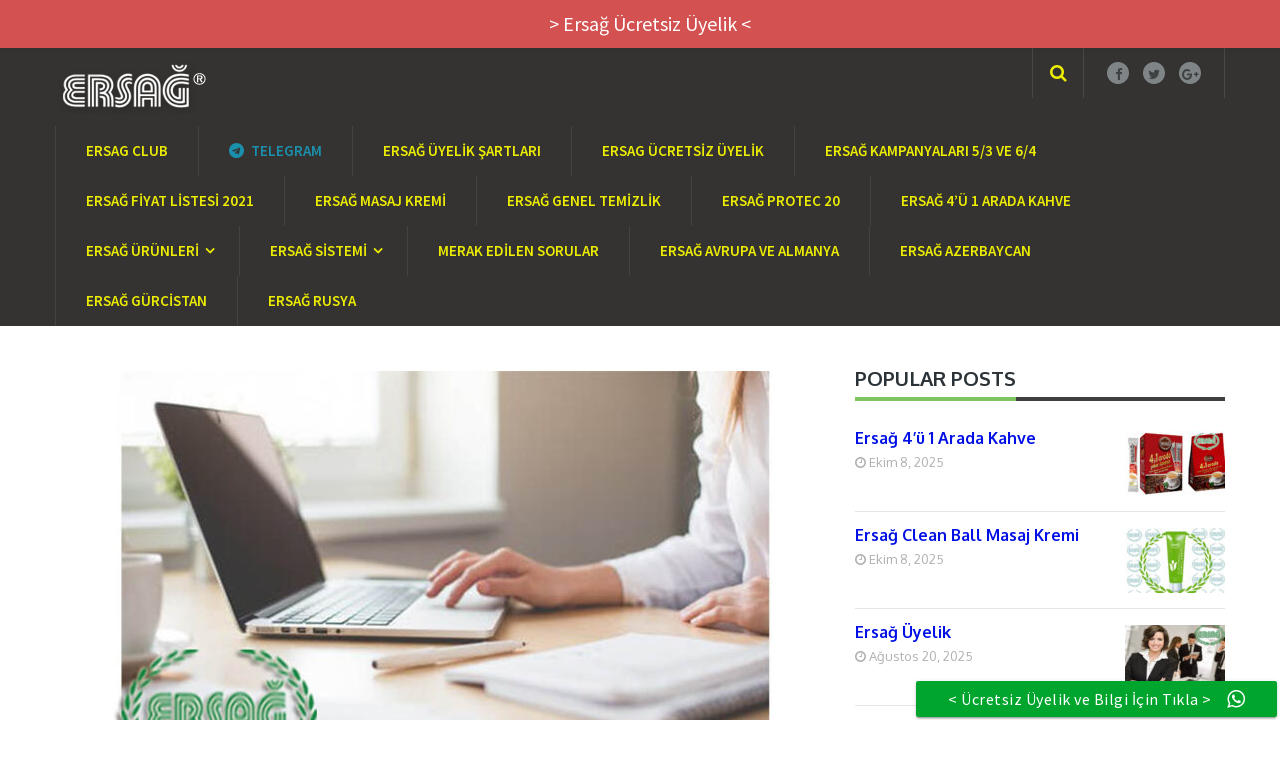

--- FILE ---
content_type: text/html; charset=UTF-8
request_url: https://ersag.club/ersaguye-bilgisi/ersag-mitgliedschaft/
body_size: 17566
content:
<!DOCTYPE html>
<html class="no-js" lang="tr">
<head>
	<meta charset="UTF-8">
	<!-- Always force latest IE rendering engine (even in intranet) & Chrome Frame -->
	<!--[if IE ]>
	<meta http-equiv="X-UA-Compatible" content="IE=edge,chrome=1">
	<![endif]-->
	<link rel="profile" href="https://gmpg.org/xfn/11" />
	
										<link rel="icon" href="https://ersag.club/wp-content/uploads/2018/09/favicon.png" type="image/x-icon" />
				
				
				
										<meta name="viewport" content="width=device-width, initial-scale=1">
						<meta name="apple-mobile-web-app-capable" content="yes">
						<meta name="apple-mobile-web-app-status-bar-style" content="black">
				
																		<link rel="prefetch" href="https://ersag.club">
								<link rel="prerender" href="https://ersag.club">
											<link rel="pingback" href="https://ersag.club/xmlrpc.php" />
	<meta name='robots' content='index, follow, max-image-preview:large, max-snippet:-1, max-video-preview:-1' />
<script type="text/javascript">document.documentElement.className = document.documentElement.className.replace( /\bno-js\b/,'js' );</script>
	<!-- This site is optimized with the Yoast SEO plugin v26.7 - https://yoast.com/wordpress/plugins/seo/ -->
	<title>Ersag-Mitgliedschaft - ersag produkte</title>
	<meta name="description" content="Ersag-Mitgliedschaft. Wie kann ich Ihre Mitgliedschaft in Ersağ machen? An wen erhalte ich Informationen zu Ersag-Produkten?" />
	<link rel="canonical" href="https://ersag.club/ersaguye-bilgisi/ersag-mitgliedschaft/" />
	<meta property="og:locale" content="tr_TR" />
	<meta property="og:type" content="article" />
	<meta property="og:title" content="Ersag-Mitgliedschaft - ersag produkte" />
	<meta property="og:description" content="Ersag-Mitgliedschaft. Wie kann ich Ihre Mitgliedschaft in Ersağ machen? An wen erhalte ich Informationen zu Ersag-Produkten?" />
	<meta property="og:url" content="https://ersag.club/ersaguye-bilgisi/ersag-mitgliedschaft/" />
	<meta property="og:site_name" content="Ersag.club" />
	<meta property="article:published_time" content="2026-01-16T03:45:00+00:00" />
	<meta property="article:modified_time" content="2026-01-16T20:01:13+00:00" />
	<meta property="og:image" content="https://ersag.club/wp-content/uploads/2025/03/24-Ersag-Uyelik.jpg" />
	<meta property="og:image:width" content="904" />
	<meta property="og:image:height" content="440" />
	<meta property="og:image:type" content="image/jpeg" />
	<meta name="author" content="Bilge Dirik" />
	<meta name="twitter:card" content="summary_large_image" />
	<meta name="twitter:label1" content="Yazan:" />
	<meta name="twitter:data1" content="Bilge Dirik" />
	<meta name="twitter:label2" content="Tahmini okuma süresi" />
	<meta name="twitter:data2" content="5 dakika" />
	<script type="application/ld+json" class="yoast-schema-graph">{"@context":"https://schema.org","@graph":[{"@type":"Article","@id":"https://ersag.club/ersaguye-bilgisi/ersag-mitgliedschaft/#article","isPartOf":{"@id":"https://ersag.club/ersaguye-bilgisi/ersag-mitgliedschaft/"},"author":{"name":"Bilge Dirik","@id":"https://ersag.club/#/schema/person/51ea00cf55ee3556b86d60074428929e"},"headline":"Ersag-Mitgliedschaft","datePublished":"2026-01-16T03:45:00+00:00","dateModified":"2026-01-16T20:01:13+00:00","mainEntityOfPage":{"@id":"https://ersag.club/ersaguye-bilgisi/ersag-mitgliedschaft/"},"wordCount":749,"commentCount":0,"image":{"@id":"https://ersag.club/ersaguye-bilgisi/ersag-mitgliedschaft/#primaryimage"},"thumbnailUrl":"https://ersag.club/wp-content/uploads/2025/03/24-Ersag-Uyelik.jpg","keywords":["Ersağ Mitgliedschaft","Mitgliedschaft"],"articleSection":["Ersağ Avrupa","Ersağ Üye Bilgisi"],"inLanguage":"tr","potentialAction":[{"@type":"CommentAction","name":"Comment","target":["https://ersag.club/ersaguye-bilgisi/ersag-mitgliedschaft/#respond"]}]},{"@type":"WebPage","@id":"https://ersag.club/ersaguye-bilgisi/ersag-mitgliedschaft/","url":"https://ersag.club/ersaguye-bilgisi/ersag-mitgliedschaft/","name":"Ersag-Mitgliedschaft - ersag produkte","isPartOf":{"@id":"https://ersag.club/#website"},"primaryImageOfPage":{"@id":"https://ersag.club/ersaguye-bilgisi/ersag-mitgliedschaft/#primaryimage"},"image":{"@id":"https://ersag.club/ersaguye-bilgisi/ersag-mitgliedschaft/#primaryimage"},"thumbnailUrl":"https://ersag.club/wp-content/uploads/2025/03/24-Ersag-Uyelik.jpg","datePublished":"2026-01-16T03:45:00+00:00","dateModified":"2026-01-16T20:01:13+00:00","author":{"@id":"https://ersag.club/#/schema/person/51ea00cf55ee3556b86d60074428929e"},"description":"Ersag-Mitgliedschaft. Wie kann ich Ihre Mitgliedschaft in Ersağ machen? An wen erhalte ich Informationen zu Ersag-Produkten?","breadcrumb":{"@id":"https://ersag.club/ersaguye-bilgisi/ersag-mitgliedschaft/#breadcrumb"},"inLanguage":"tr","potentialAction":[{"@type":"ReadAction","target":["https://ersag.club/ersaguye-bilgisi/ersag-mitgliedschaft/"]}]},{"@type":"ImageObject","inLanguage":"tr","@id":"https://ersag.club/ersaguye-bilgisi/ersag-mitgliedschaft/#primaryimage","url":"https://ersag.club/wp-content/uploads/2025/03/24-Ersag-Uyelik.jpg","contentUrl":"https://ersag.club/wp-content/uploads/2025/03/24-Ersag-Uyelik.jpg","width":904,"height":440,"caption":"Ersağ Avrupa Fiyat Listesi, Ersag Europa Price List, Ersağ Europe Price List, ersağ Avrupa fiyat listesi, Ersağ Avrupa ve Almanya Kampanyaları 2025. Ersağ Almanya Kampanya, Ersağ Ürünleri Almanya, Ersag 2025 Europe and Deutschland, Frankreich, Österreich Kampagnen. Ersağ Mitgliedschaft Vorteile. Ersağ Geschenke. Ersağ Almanya Üye Girişi, Ersağ Üyelik Şartları Almanya, Ersağ Almanya büro, ersağ Avrupa fiyatları, ersağ Almanya Fiyatları, Ersağ Avrupa 6 da 4 hediyeleri. Ersağ Almanya, Ersağ Fransa, Ersağ Belçika, Ersağ Almanya 2025 hediyeleri, Ersağ 2025 hediyeleri, ersağ Gürcistan, ersağ Avrupa ve Almanya kampanyaları, Ersağ - Mitgliedschaft, Ersağ üyelik Avrupa, Ersağ Membership, ersağ products, Ersağ product prices, ersağ catalog, ersağ prices, ersağ price list, ersag Turkey, ersağ campaign, ersağ products are available in Germany, ersağ Almanya, ersağ danimarka, ersağ finlandiya, ersağ fransa, ersağ hollanda, ersağ ingiltere, ersağ ispanya, ersağ ispanya adaları, ersağ isveç, ersağ isviçre, ersağ italya, ersağ litvanya, ersağ norveç, ersağ polonya, ersağ portekiz, ersağ romanya, ersağ yunanistan, ersağ makedonya, ersağ arnavutluk, ersağ bulgaristan, ersağ kosova, ersağ sırbistan, ersağ kazakistan, ersağ kırgızistan, ersağ dağıstan, ersağ azerbaycan, ersağ belçika, ersağ kıbrıs, ersağ rusya, ersağ ukrayna, Ersag Avrupa ve Almanya Kampanyaları 2025. Ersag 2025 Europe and Deutschland, Frankreich, Österreich Kampagnen. Ersag Mitgliedschaft Vorteile. Ersag Geschenke. ersag Almanya üye girişi, ersag Almanya büro, ersag Avrupa fiyatları, ersag Almanya Fiyatları, Ersag Avrupa 6 da 4 hediyeleri. Ersag Almanya, Ersag Fransa, Ersag Belçika, Ersag Almanya 2025 hediyeleri, Ersag 2025 hediyeleri, ersag Gürcistan, ersag Avrupa ve Almanya kampanyaları, Ersag - Mitgliedschaft, Ersag üyelik Avrupa, Ersag Membership, ersag products, Ersag product prices, ersag catalog, ersag prices, ersag price list, ersag Turkey, ersag campaign, ersag products are available in Germany, ersag Almanya, ersag danimarka, ersag finlandiya, ersag fransa, ersag hollanda, ersag ingiltere, ersag ispanya, ersag ispanya adaları, ersag isveç, ersag isviçre, ersag italya, ersag litvanya, ersag norveç, ersag polonya, ersag portekiz, ersag romanya, ersag yunanistan, ersag makedonya, ersag arnavutluk, ersag bulgaristan, ersag kosova, ersag sırbistan, ersag kazakistan, ersag kırgızistan, ersag dağıstan, ersag azerbaycan, ersag belçika, ersag kıbrıs, ersag rusya, ersag ukrayna, Ersag Almanya Kampanya, Ersag Ürünleri Almanya, Ersag Almanya Üye Girişi, Ersag Üyelik Şartları Almanya,"},{"@type":"BreadcrumbList","@id":"https://ersag.club/ersaguye-bilgisi/ersag-mitgliedschaft/#breadcrumb","itemListElement":[{"@type":"ListItem","position":1,"name":"Ana sayfa","item":"https://ersag.club/"},{"@type":"ListItem","position":2,"name":"Ersağ Üye Bilgisi","item":"https://ersag.club/ersaguye-bilgisi/"},{"@type":"ListItem","position":3,"name":"Ersag-Mitgliedschaft"}]},{"@type":"WebSite","@id":"https://ersag.club/#website","url":"https://ersag.club/","name":"Ersag.club","description":"Ersag Club","potentialAction":[{"@type":"SearchAction","target":{"@type":"EntryPoint","urlTemplate":"https://ersag.club/?s={search_term_string}"},"query-input":{"@type":"PropertyValueSpecification","valueRequired":true,"valueName":"search_term_string"}}],"inLanguage":"tr"},{"@type":"Person","@id":"https://ersag.club/#/schema/person/51ea00cf55ee3556b86d60074428929e","name":"Bilge Dirik","image":{"@type":"ImageObject","inLanguage":"tr","@id":"https://ersag.club/#/schema/person/image/","url":"https://secure.gravatar.com/avatar/1769d72173628f1b868b6af7d5556d2608371d98b1b5a2be87321493abc3f126?s=96&d=mm&r=g","contentUrl":"https://secure.gravatar.com/avatar/1769d72173628f1b868b6af7d5556d2608371d98b1b5a2be87321493abc3f126?s=96&d=mm&r=g","caption":"Bilge Dirik"},"description":"ERSAĞ TEMİZLİK VE KOZMETİK ÜRÜNLERİ TEMSİLCİSİ, ÖNCÜ SPONSOR BİLGE DİRİK ... SPONSOR NUMARASI:1164257","sameAs":["https://www.ersag.club"],"url":"https://ersag.club/author/admin/"}]}</script>
	<!-- / Yoast SEO plugin. -->


<link rel="alternate" type="application/rss+xml" title="Ersag.club &raquo; akışı" href="https://ersag.club/feed/" />
<link rel="alternate" type="application/rss+xml" title="Ersag.club &raquo; yorum akışı" href="https://ersag.club/comments/feed/" />
<link rel="alternate" type="application/rss+xml" title="Ersag.club &raquo; Ersag-Mitgliedschaft yorum akışı" href="https://ersag.club/ersaguye-bilgisi/ersag-mitgliedschaft/feed/" />
<link rel="alternate" title="oEmbed (JSON)" type="application/json+oembed" href="https://ersag.club/wp-json/oembed/1.0/embed?url=https%3A%2F%2Fersag.club%2Fersaguye-bilgisi%2Fersag-mitgliedschaft%2F" />
<link rel="alternate" title="oEmbed (XML)" type="text/xml+oembed" href="https://ersag.club/wp-json/oembed/1.0/embed?url=https%3A%2F%2Fersag.club%2Fersaguye-bilgisi%2Fersag-mitgliedschaft%2F&#038;format=xml" />
<style id='wp-img-auto-sizes-contain-inline-css' type='text/css'>
img:is([sizes=auto i],[sizes^="auto," i]){contain-intrinsic-size:3000px 1500px}
/*# sourceURL=wp-img-auto-sizes-contain-inline-css */
</style>
<link rel='stylesheet' id='wp-notification-bars-css' href='https://ersag.club/wp-content/plugins/wp-notification-bars/public/css/wp-notification-bars-public.css' type='text/css' media='all' />
<style id='wp-emoji-styles-inline-css' type='text/css'>

	img.wp-smiley, img.emoji {
		display: inline !important;
		border: none !important;
		box-shadow: none !important;
		height: 1em !important;
		width: 1em !important;
		margin: 0 0.07em !important;
		vertical-align: -0.1em !important;
		background: none !important;
		padding: 0 !important;
	}
/*# sourceURL=wp-emoji-styles-inline-css */
</style>
<link rel='stylesheet' id='wp-block-library-css' href='https://ersag.club/wp-includes/css/dist/block-library/style.min.css' type='text/css' media='all' />
<style id='classic-theme-styles-inline-css' type='text/css'>
/*! This file is auto-generated */
.wp-block-button__link{color:#fff;background-color:#32373c;border-radius:9999px;box-shadow:none;text-decoration:none;padding:calc(.667em + 2px) calc(1.333em + 2px);font-size:1.125em}.wp-block-file__button{background:#32373c;color:#fff;text-decoration:none}
/*# sourceURL=/wp-includes/css/classic-themes.min.css */
</style>
<link rel='stylesheet' id='wp-components-css' href='https://ersag.club/wp-includes/css/dist/components/style.min.css' type='text/css' media='all' />
<link rel='stylesheet' id='wp-preferences-css' href='https://ersag.club/wp-includes/css/dist/preferences/style.min.css' type='text/css' media='all' />
<link rel='stylesheet' id='wp-block-editor-css' href='https://ersag.club/wp-includes/css/dist/block-editor/style.min.css' type='text/css' media='all' />
<link rel='stylesheet' id='popup-maker-block-library-style-css' href='https://ersag.club/wp-content/plugins/popup-maker/dist/packages/block-library-style.css' type='text/css' media='all' />
<style id='global-styles-inline-css' type='text/css'>
:root{--wp--preset--aspect-ratio--square: 1;--wp--preset--aspect-ratio--4-3: 4/3;--wp--preset--aspect-ratio--3-4: 3/4;--wp--preset--aspect-ratio--3-2: 3/2;--wp--preset--aspect-ratio--2-3: 2/3;--wp--preset--aspect-ratio--16-9: 16/9;--wp--preset--aspect-ratio--9-16: 9/16;--wp--preset--color--black: #000000;--wp--preset--color--cyan-bluish-gray: #abb8c3;--wp--preset--color--white: #ffffff;--wp--preset--color--pale-pink: #f78da7;--wp--preset--color--vivid-red: #cf2e2e;--wp--preset--color--luminous-vivid-orange: #ff6900;--wp--preset--color--luminous-vivid-amber: #fcb900;--wp--preset--color--light-green-cyan: #7bdcb5;--wp--preset--color--vivid-green-cyan: #00d084;--wp--preset--color--pale-cyan-blue: #8ed1fc;--wp--preset--color--vivid-cyan-blue: #0693e3;--wp--preset--color--vivid-purple: #9b51e0;--wp--preset--gradient--vivid-cyan-blue-to-vivid-purple: linear-gradient(135deg,rgb(6,147,227) 0%,rgb(155,81,224) 100%);--wp--preset--gradient--light-green-cyan-to-vivid-green-cyan: linear-gradient(135deg,rgb(122,220,180) 0%,rgb(0,208,130) 100%);--wp--preset--gradient--luminous-vivid-amber-to-luminous-vivid-orange: linear-gradient(135deg,rgb(252,185,0) 0%,rgb(255,105,0) 100%);--wp--preset--gradient--luminous-vivid-orange-to-vivid-red: linear-gradient(135deg,rgb(255,105,0) 0%,rgb(207,46,46) 100%);--wp--preset--gradient--very-light-gray-to-cyan-bluish-gray: linear-gradient(135deg,rgb(238,238,238) 0%,rgb(169,184,195) 100%);--wp--preset--gradient--cool-to-warm-spectrum: linear-gradient(135deg,rgb(74,234,220) 0%,rgb(151,120,209) 20%,rgb(207,42,186) 40%,rgb(238,44,130) 60%,rgb(251,105,98) 80%,rgb(254,248,76) 100%);--wp--preset--gradient--blush-light-purple: linear-gradient(135deg,rgb(255,206,236) 0%,rgb(152,150,240) 100%);--wp--preset--gradient--blush-bordeaux: linear-gradient(135deg,rgb(254,205,165) 0%,rgb(254,45,45) 50%,rgb(107,0,62) 100%);--wp--preset--gradient--luminous-dusk: linear-gradient(135deg,rgb(255,203,112) 0%,rgb(199,81,192) 50%,rgb(65,88,208) 100%);--wp--preset--gradient--pale-ocean: linear-gradient(135deg,rgb(255,245,203) 0%,rgb(182,227,212) 50%,rgb(51,167,181) 100%);--wp--preset--gradient--electric-grass: linear-gradient(135deg,rgb(202,248,128) 0%,rgb(113,206,126) 100%);--wp--preset--gradient--midnight: linear-gradient(135deg,rgb(2,3,129) 0%,rgb(40,116,252) 100%);--wp--preset--font-size--small: 13px;--wp--preset--font-size--medium: 20px;--wp--preset--font-size--large: 36px;--wp--preset--font-size--x-large: 42px;--wp--preset--spacing--20: 0.44rem;--wp--preset--spacing--30: 0.67rem;--wp--preset--spacing--40: 1rem;--wp--preset--spacing--50: 1.5rem;--wp--preset--spacing--60: 2.25rem;--wp--preset--spacing--70: 3.38rem;--wp--preset--spacing--80: 5.06rem;--wp--preset--shadow--natural: 6px 6px 9px rgba(0, 0, 0, 0.2);--wp--preset--shadow--deep: 12px 12px 50px rgba(0, 0, 0, 0.4);--wp--preset--shadow--sharp: 6px 6px 0px rgba(0, 0, 0, 0.2);--wp--preset--shadow--outlined: 6px 6px 0px -3px rgb(255, 255, 255), 6px 6px rgb(0, 0, 0);--wp--preset--shadow--crisp: 6px 6px 0px rgb(0, 0, 0);}:where(.is-layout-flex){gap: 0.5em;}:where(.is-layout-grid){gap: 0.5em;}body .is-layout-flex{display: flex;}.is-layout-flex{flex-wrap: wrap;align-items: center;}.is-layout-flex > :is(*, div){margin: 0;}body .is-layout-grid{display: grid;}.is-layout-grid > :is(*, div){margin: 0;}:where(.wp-block-columns.is-layout-flex){gap: 2em;}:where(.wp-block-columns.is-layout-grid){gap: 2em;}:where(.wp-block-post-template.is-layout-flex){gap: 1.25em;}:where(.wp-block-post-template.is-layout-grid){gap: 1.25em;}.has-black-color{color: var(--wp--preset--color--black) !important;}.has-cyan-bluish-gray-color{color: var(--wp--preset--color--cyan-bluish-gray) !important;}.has-white-color{color: var(--wp--preset--color--white) !important;}.has-pale-pink-color{color: var(--wp--preset--color--pale-pink) !important;}.has-vivid-red-color{color: var(--wp--preset--color--vivid-red) !important;}.has-luminous-vivid-orange-color{color: var(--wp--preset--color--luminous-vivid-orange) !important;}.has-luminous-vivid-amber-color{color: var(--wp--preset--color--luminous-vivid-amber) !important;}.has-light-green-cyan-color{color: var(--wp--preset--color--light-green-cyan) !important;}.has-vivid-green-cyan-color{color: var(--wp--preset--color--vivid-green-cyan) !important;}.has-pale-cyan-blue-color{color: var(--wp--preset--color--pale-cyan-blue) !important;}.has-vivid-cyan-blue-color{color: var(--wp--preset--color--vivid-cyan-blue) !important;}.has-vivid-purple-color{color: var(--wp--preset--color--vivid-purple) !important;}.has-black-background-color{background-color: var(--wp--preset--color--black) !important;}.has-cyan-bluish-gray-background-color{background-color: var(--wp--preset--color--cyan-bluish-gray) !important;}.has-white-background-color{background-color: var(--wp--preset--color--white) !important;}.has-pale-pink-background-color{background-color: var(--wp--preset--color--pale-pink) !important;}.has-vivid-red-background-color{background-color: var(--wp--preset--color--vivid-red) !important;}.has-luminous-vivid-orange-background-color{background-color: var(--wp--preset--color--luminous-vivid-orange) !important;}.has-luminous-vivid-amber-background-color{background-color: var(--wp--preset--color--luminous-vivid-amber) !important;}.has-light-green-cyan-background-color{background-color: var(--wp--preset--color--light-green-cyan) !important;}.has-vivid-green-cyan-background-color{background-color: var(--wp--preset--color--vivid-green-cyan) !important;}.has-pale-cyan-blue-background-color{background-color: var(--wp--preset--color--pale-cyan-blue) !important;}.has-vivid-cyan-blue-background-color{background-color: var(--wp--preset--color--vivid-cyan-blue) !important;}.has-vivid-purple-background-color{background-color: var(--wp--preset--color--vivid-purple) !important;}.has-black-border-color{border-color: var(--wp--preset--color--black) !important;}.has-cyan-bluish-gray-border-color{border-color: var(--wp--preset--color--cyan-bluish-gray) !important;}.has-white-border-color{border-color: var(--wp--preset--color--white) !important;}.has-pale-pink-border-color{border-color: var(--wp--preset--color--pale-pink) !important;}.has-vivid-red-border-color{border-color: var(--wp--preset--color--vivid-red) !important;}.has-luminous-vivid-orange-border-color{border-color: var(--wp--preset--color--luminous-vivid-orange) !important;}.has-luminous-vivid-amber-border-color{border-color: var(--wp--preset--color--luminous-vivid-amber) !important;}.has-light-green-cyan-border-color{border-color: var(--wp--preset--color--light-green-cyan) !important;}.has-vivid-green-cyan-border-color{border-color: var(--wp--preset--color--vivid-green-cyan) !important;}.has-pale-cyan-blue-border-color{border-color: var(--wp--preset--color--pale-cyan-blue) !important;}.has-vivid-cyan-blue-border-color{border-color: var(--wp--preset--color--vivid-cyan-blue) !important;}.has-vivid-purple-border-color{border-color: var(--wp--preset--color--vivid-purple) !important;}.has-vivid-cyan-blue-to-vivid-purple-gradient-background{background: var(--wp--preset--gradient--vivid-cyan-blue-to-vivid-purple) !important;}.has-light-green-cyan-to-vivid-green-cyan-gradient-background{background: var(--wp--preset--gradient--light-green-cyan-to-vivid-green-cyan) !important;}.has-luminous-vivid-amber-to-luminous-vivid-orange-gradient-background{background: var(--wp--preset--gradient--luminous-vivid-amber-to-luminous-vivid-orange) !important;}.has-luminous-vivid-orange-to-vivid-red-gradient-background{background: var(--wp--preset--gradient--luminous-vivid-orange-to-vivid-red) !important;}.has-very-light-gray-to-cyan-bluish-gray-gradient-background{background: var(--wp--preset--gradient--very-light-gray-to-cyan-bluish-gray) !important;}.has-cool-to-warm-spectrum-gradient-background{background: var(--wp--preset--gradient--cool-to-warm-spectrum) !important;}.has-blush-light-purple-gradient-background{background: var(--wp--preset--gradient--blush-light-purple) !important;}.has-blush-bordeaux-gradient-background{background: var(--wp--preset--gradient--blush-bordeaux) !important;}.has-luminous-dusk-gradient-background{background: var(--wp--preset--gradient--luminous-dusk) !important;}.has-pale-ocean-gradient-background{background: var(--wp--preset--gradient--pale-ocean) !important;}.has-electric-grass-gradient-background{background: var(--wp--preset--gradient--electric-grass) !important;}.has-midnight-gradient-background{background: var(--wp--preset--gradient--midnight) !important;}.has-small-font-size{font-size: var(--wp--preset--font-size--small) !important;}.has-medium-font-size{font-size: var(--wp--preset--font-size--medium) !important;}.has-large-font-size{font-size: var(--wp--preset--font-size--large) !important;}.has-x-large-font-size{font-size: var(--wp--preset--font-size--x-large) !important;}
:where(.wp-block-post-template.is-layout-flex){gap: 1.25em;}:where(.wp-block-post-template.is-layout-grid){gap: 1.25em;}
:where(.wp-block-term-template.is-layout-flex){gap: 1.25em;}:where(.wp-block-term-template.is-layout-grid){gap: 1.25em;}
:where(.wp-block-columns.is-layout-flex){gap: 2em;}:where(.wp-block-columns.is-layout-grid){gap: 2em;}
:root :where(.wp-block-pullquote){font-size: 1.5em;line-height: 1.6;}
/*# sourceURL=global-styles-inline-css */
</style>
<link rel='stylesheet' id='ccw_main_css-css' href='https://ersag.club/wp-content/plugins/click-to-chat-for-whatsapp/prev/assets/css/mainstyles.css' type='text/css' media='all' />
<link rel='stylesheet' id='ccw_mdstyle8_css-css' href='https://ersag.club/wp-content/plugins/click-to-chat-for-whatsapp/new/inc/assets/css/mdstyle8.css' type='text/css' media='all' />
<link rel='stylesheet' id='contact-form-7-css' href='https://ersag.club/wp-content/plugins/contact-form-7/includes/css/styles.css' type='text/css' media='all' />
<link rel='stylesheet' id='wpccp-css' href='https://ersag.club/wp-content/plugins/wp-content-copy-protection/assets/css/style.min.css' type='text/css' media='all' />
<link rel='stylesheet' id='mts_author_image-css' href='https://ersag.club/wp-content/themes/mts_blogging/css/author-page-background.css' type='text/css' media='all' />
<link rel='stylesheet' id='tablepress-default-css' href='https://ersag.club/wp-content/plugins/tablepress/css/build/default.css' type='text/css' media='all' />
<link rel='stylesheet' id='blogging-stylesheet-css' href='https://ersag.club/wp-content/themes/mts_blogging/style.css' type='text/css' media='all' />
<style id='blogging-stylesheet-inline-css' type='text/css'>

		body {background-color:#ffffff;background-image:url(https://ersag.club/wp-content/themes/mts_blogging/images/nobg.png);}
				.pace .pace-progress, #mobile-menu-wrapper ul li a:hover, .ball-pulse > div { background: #87bcde; }
		.single_post a, .textwidget a, .pnavigation2 a, .latestPost .featured-thumbnail .thecategory, #site-footer .widget li a:hover, .related-posts a:hover, .post-info a:hover, .comm, #tabber .inside li a:hover, .fn a, .navigation ul .current-menu-item > a, .navigation ul li:hover > a, .search-style-one a:hover i, .overlay .overlay-close:hover, footer .menu li a:hover, .postauthor h5 a:hover, .comment-meta a, #comments a, .slide-caption .post-info .thecategory { color:#87bcde; }
				footer .wpmm-megamenu-showing a:hover, footer .wpmm-megamenu-showing.wpmm-light-scheme a:hover { color:#87bcde !important; }
				#move-to-top:hover, #tabber ul.tabs li a.selected, .tagcloud a:hover, .navigation ul .sfHover a, .single article header .post-info .thecategory a, .author .active-in .post-info a > span, .woocommerce a.button, .woocommerce-page a.button, .woocommerce button.button, .woocommerce-page button.button, .woocommerce input.button, .woocommerce-page input.button, .woocommerce #respond input#submit, .woocommerce-page #respond input#submit, .woocommerce #content input.button, .woocommerce-page #content input.button, .woocommerce .bypostauthor:after, #searchsubmit, .woocommerce nav.woocommerce-pagination ul li span.current, .woocommerce-page nav.woocommerce-pagination ul li span.current, .woocommerce #content nav.woocommerce-pagination ul li span.current, .woocommerce-page #content nav.woocommerce-pagination ul li span.current, .woocommerce nav.woocommerce-pagination ul li a:hover, .woocommerce-page nav.woocommerce-pagination ul li a:hover, .woocommerce #content nav.woocommerce-pagination ul li a:hover, .woocommerce-page #content nav.woocommerce-pagination ul li a:hover, .woocommerce nav.woocommerce-pagination ul li a:focus, .woocommerce-page nav.woocommerce-pagination ul li a:focus, .woocommerce #content nav.woocommerce-pagination ul li a:focus, .woocommerce-page #content nav.woocommerce-pagination ul li a:focus, .woocommerce a.button, .woocommerce-page a.button, .woocommerce button.button, .woocommerce-page button.button, .woocommerce input.button, .woocommerce-page input.button, .woocommerce #respond input#submit, .woocommerce-page #respond input#submit, .woocommerce #content input.button, .woocommerce-page #content input.button, .author .active-in .post-info a > span, .author .active-in .post-info > span, .woocommerce-product-search button[type='submit'], .woocommerce .woocommerce-widget-layered-nav-dropdown__submit { background-color:#87bcde; color: #fff!important; }
				.pagination a:hover, .pagination > .current, .pagination ul > .current > .currenttext, .page-numbers.current, #primary-navigation #wpmm-megamenu.wpmm-light-scheme .wpmm-posts .wpmm-pagination a {
						background-color:#87bcde!important;
						color: #fff !important;
						border-color:#87bcde!important;
				}
		.owl-prev:hover, .owl-next:hover { background-color:#87bcde!important; }
		#header, .navigation ul ul, .search-row, .main-header .ajax-search-results-container, .mobile-menu-active .navigation.mobile-menu-wrapper { background-color:#353331; }
		.navigation > .menu > li > a:before { border-color:#353331; }
		.layout-2 #header { background-color:#20272b; }
		.layout-2 .header-bottom, .layout-2 .navigation ul ul, .layout-2 .search-row, .mobile-menu-active .layout-2 .navigation.mobile-menu-wrapper { background-color:#2B3338; }
		.layout-3 .header-top, .layout-3 .search-row { background-color:#20272b; }
		.layout-3 #header { background-color:#2B3338; }
		.layout-3 .header-bottom, .layout-3 .navigation ul ul, .mobile-menu-active .layout-2 .navigation.mobile-menu-wrapper { background-color:#20272b; }
		 #site-footer {background-color:#28202e;background-image:url(https://ersag.club/wp-content/themes/mts_blogging/images/nobg.png);}
		 .copyrights {background-color:#1d1721;background-image:url(https://ersag.club/wp-content/themes/mts_blogging/images/nobg.png);}
		 a, a:hover, .latestPost .title a:hover, #sidebar a:hover, .latestPost .post-info a:hover, #comments .reply a, #load-posts a:hover, .post-category { color: #7dc561; }
		 .widget h3 span:after, .main-header .wp-review-show-total, .postauthor .readMore a, .latestPost .latestPost-review-wrapper, .latestPost .review-type-circle.latestPost-review-wrapper, .latestPost .review-type-circle.wp-review-on-thumbnail, #commentform input#submit, .contactform #mtscontact_submit, .contact-form input[type='submit'] { background-color: #7dc561; }
		 #primary-navigation ul .current-menu-item a:before, .navigation > .menu > li:hover a:before { border-top: 2px solid #7dc561; opacity: 1; }
		
		
		
		
		.header-social a.header-facebook { color: #3f4243; background-color: #7f8487; }.header-social a.header-facebook:hover { color: #ffffff; background-color: #87bcde; }.header-social a.header-twitter { color: #3f4243; background-color: #7f8487; }.header-social a.header-twitter:hover { color: #ffffff; background-color: #87bcde; }.header-social a.header-google-plus { color: #3f4243; background-color: #7f8487; }.header-social a.header-google-plus:hover { color: #ffffff; background-color: #87bcde; }
		.footer-social a.header-facebook { color: #3f4243; background-color: #7f8487; }.footer-social a.header-facebook:hover { color: #ffffff; background-color: #87bcde; }.footer-social a.header-twitter { color: #3f4243; background-color: #7f8487; }.footer-social a.header-twitter:hover { color: #ffffff; background-color: #87bcde; }.footer-social a.header-google-plus { color: #3f4243; background-color: #7f8487; }.footer-social a.header-google-plus:hover { color: #ffffff; background-color: #87bcde; }
		.search-style-one > a, .overlay-slideleft, body a#pull { color: #eded00 }
		.bypostauthor .fn:after { content: "Author"; margin-left: 5px; padding: 2px 15px; font-size: 14px; background:#87bcde; color: #FFF; border-radius: 10px; } .rtl .bypostauthor .fn:after { margin-left: 0; margin-right: 5px; }
		
		
			
/*# sourceURL=blogging-stylesheet-inline-css */
</style>
<link rel='stylesheet' id='owl-carousel-css' href='https://ersag.club/wp-content/themes/mts_blogging/css/owl.carousel.css' type='text/css' media='all' />
<link rel='stylesheet' id='fontawesome-css' href='https://ersag.club/wp-content/themes/mts_blogging/css/font-awesome.min.css' type='text/css' media='all' />
<link rel='stylesheet' id='responsive-css' href='https://ersag.club/wp-content/themes/mts_blogging/css/responsive.css' type='text/css' media='all' />
<script type="text/javascript" src="https://ersag.club/wp-includes/js/jquery/jquery.min.js" id="jquery-core-js"></script>
<script type="text/javascript" src="https://ersag.club/wp-includes/js/jquery/jquery-migrate.min.js" id="jquery-migrate-js"></script>
<script type="text/javascript" src="https://ersag.club/wp-content/plugins/wp-notification-bars/public/js/wp-notification-bars-public.js" id="wp-notification-bars-js"></script>
<link rel="https://api.w.org/" href="https://ersag.club/wp-json/" /><link rel="alternate" title="JSON" type="application/json" href="https://ersag.club/wp-json/wp/v2/posts/4158" /><link rel="EditURI" type="application/rsd+xml" title="RSD" href="https://ersag.club/xmlrpc.php?rsd" />
<meta name="generator" content="WordPress 6.9" />
<link rel='shortlink' href='https://ersag.club/?p=4158' />
<link href="//fonts.googleapis.com/css?family=Source+Sans+Pro:600|Oxygen:700|Source+Sans+Pro:normal|Oxygen:normal&amp;subset=latin" rel="stylesheet" type="text/css">
<style type="text/css">
#logo a { font-family: 'Source Sans Pro'; font-weight: 600; font-size: 24px; color: #dd0b0b;text-transform: uppercase; }
.menu li, .menu li a { font-family: 'Source Sans Pro'; font-weight: 600; font-size: 15px; color: #eded00; }
.latestPost .title { font-family: 'Oxygen'; font-weight: 700; font-size: 18px; color: #0000f7; }
.single-title { font-family: 'Oxygen'; font-weight: 700; font-size: 34px; color: #2b3338; }
body { font-family: 'Source Sans Pro'; font-weight: normal; font-size: 18px; color: #111010; }
#sidebar .widget { font-family: 'Oxygen'; font-weight: normal; font-size: 16px; color: #000000; }
.sidebar.c-4-12 a { font-family: 'Oxygen'; font-weight: 700; font-size: 16px; color: #000fe5; }
.footer-widgets { font-family: 'Source Sans Pro'; font-weight: 600; font-size: 13px; color: #000000; }
.slide-title { font-family: 'Oxygen'; font-weight: 700; font-size: 24px; color: #ffffff; }
h1 { font-family: 'Oxygen'; font-weight: 700; font-size: 34px; color: #000000; }
h2 { font-family: 'Oxygen'; font-weight: 700; font-size: 30px; color: #2b3338; }
h3 { font-family: 'Oxygen'; font-weight: 700; font-size: 28px; color: #2b3338; }
h4 { font-family: 'Oxygen'; font-weight: 700; font-size: 24px; color: #2b3338; }
h5 { font-family: 'Oxygen'; font-weight: 700; font-size: 22px; color: #2b3338; }
h6, .widget h3 { font-family: 'Oxygen'; font-weight: 700; font-size: 20px; color: #2b3338; }
</style>
<meta name="generator" content="Elementor 3.34.1; features: additional_custom_breakpoints; settings: css_print_method-external, google_font-enabled, font_display-auto">
			<style>
				.e-con.e-parent:nth-of-type(n+4):not(.e-lazyloaded):not(.e-no-lazyload),
				.e-con.e-parent:nth-of-type(n+4):not(.e-lazyloaded):not(.e-no-lazyload) * {
					background-image: none !important;
				}
				@media screen and (max-height: 1024px) {
					.e-con.e-parent:nth-of-type(n+3):not(.e-lazyloaded):not(.e-no-lazyload),
					.e-con.e-parent:nth-of-type(n+3):not(.e-lazyloaded):not(.e-no-lazyload) * {
						background-image: none !important;
					}
				}
				@media screen and (max-height: 640px) {
					.e-con.e-parent:nth-of-type(n+2):not(.e-lazyloaded):not(.e-no-lazyload),
					.e-con.e-parent:nth-of-type(n+2):not(.e-lazyloaded):not(.e-no-lazyload) * {
						background-image: none !important;
					}
				}
			</style>
			
<div align="center">
	<noscript>
		<div style="position:fixed; top:0px; left:0px; z-index:3000; height:100%; width:100%; background-color:#FFFFFF">
			<br/><br/>
			<div style="font-family: Tahoma; font-size: 14px; background-color:#FFFFCC; border: 1pt solid Black; padding: 10pt;">
				Sorry, you have Javascript Disabled! To see this page as it is meant to appear, please enable your Javascript!
			</div>
		</div>
	</noscript>
</div>
</head>
	<!-- Global site tag (gtag.js) - Google Analytics -->
<script async src="https://www.googletagmanager.com/gtag/js?id=UA-131797238-1"></script>
<script>
  window.dataLayer = window.dataLayer || [];
  function gtag(){dataLayer.push(arguments);}
  gtag('js', new Date());

  gtag('config', 'UA-131797238-1');
</script>

<body data-rsssl=1 id="blog" class="wp-singular post-template-default single single-post postid-4158 single-format-standard wp-theme-mts_blogging main eio-default elementor-default elementor-kit-13331">       
	<div class="main-container">	
		<header id="site-header" class="main-header" role="banner" itemscope itemtype="http://schema.org/WPHeader">
					<div id="header">
				<div class="container">
			<div class="logo-wrap">
																				  <h2 id="logo" class="image-logo" itemprop="headline">
								<a href="https://ersag.club"><img src="https://ersag.club/wp-content/uploads/2019/01/logo1.png" alt="Ersag.club"></a>
							</h2><!-- END #logo -->
												</div>
			
							<div class="header-social">   
																        					            <a href="http://www.facebook.com/ersağ_bitkisel_dünya" class="header-facebook"><span class="fa fa-facebook"></span></a>
					        					    					        					            <a href="https://twitter.com/ersag_bitkisel_dunya" class="header-twitter"><span class="fa fa-twitter"></span></a>
					        					    					        					            <a href="https://google.com/+MyThemeShop" class="header-google-plus"><span class="fa fa-google-plus"></span></a>
					        					    					       			</div> <!--social-icons-->
       		    	    	<div class="search-style-one">
                	<a id="trigger-overlay">
                    	<i class="fa fa-search"></i>
                	</a>
                	<div class="overlay overlay-slideleft">
                    	<div class="container">
                        	<div class="search-row">
                        	<button type="button" class="overlay-close">×</button>
								
<form method="get" id="searchform" class="search-form" action="https://ersag.club" _lpchecked="1">
	<fieldset>
		<input type="search" name="s" id="s" value="" placeholder="Search the site"  />
		<button id="search-image" class="sbutton" type="submit" value="" /><i class="fa fa-search"></i></button>
	</fieldset>
</form>
                        	</div>
                    	</div>  
                	</div>
            	</div>
        					<div id="primary-navigation" role="navigation" itemscope itemtype="http://schema.org/SiteNavigationElement">
					<a href="#" id="pull" class="toggle-mobile-menu">Menu</a>
											<nav class="navigation clearfix">
															<ul id="menu-menu" class="menu clearfix"><li id="menu-item-7415" class="menu-item menu-item-type-post_type menu-item-object-page menu-item-7415"><a href="https://ersag.club/ersag-club/">Ersag Club</a></li>
<li id="menu-item-22121" class="menu-item menu-item-type-custom menu-item-object-custom menu-item-22121"><a title="TELEGRAM" href="https://t.me/ersag_bilgedirik" style="color: #1b90ad;"><i class="fa fa-telegram"></i> TELEGRAM</a></li>
<li id="menu-item-14651" class="menu-item menu-item-type-taxonomy menu-item-object-category menu-item-14651"><a href="https://ersag.club/ersag-uyelik-sartlari/">Ersağ Üyelik Şartları</a></li>
<li id="menu-item-2081" class="menu-item menu-item-type-custom menu-item-object-custom menu-item-2081"><a href="https://ersag.club/ersaguye-bilgisi/ersag-uyelik/">Ersag Ücretsiz Üyelik</a></li>
<li id="menu-item-2112" class="menu-item menu-item-type-taxonomy menu-item-object-category menu-item-2112"><a href="https://ersag.club/kampanyalar/">Ersağ Kampanyaları 5/3 ve 6/4</a></li>
<li id="menu-item-14661" class="menu-item menu-item-type-taxonomy menu-item-object-category menu-item-14661"><a href="https://ersag.club/ersag-fiyat-listesi-2021/">Ersağ Fiyat Listesi 2021</a></li>
<li id="menu-item-14649" class="menu-item menu-item-type-taxonomy menu-item-object-category menu-item-14649"><a href="https://ersag.club/ersag-masaj-kremi/">Ersağ Masaj Kremi</a></li>
<li id="menu-item-15041" class="menu-item menu-item-type-taxonomy menu-item-object-category menu-item-15041"><a href="https://ersag.club/genel-temizlik/">Ersağ Genel Temizlik</a></li>
<li id="menu-item-15042" class="menu-item menu-item-type-taxonomy menu-item-object-category menu-item-15042"><a href="https://ersag.club/ersag-protec-20/">Ersağ Protec 20</a></li>
<li id="menu-item-16149" class="menu-item menu-item-type-taxonomy menu-item-object-category menu-item-16149"><a href="https://ersag.club/ersag-4u-1-arada-kahve/">Ersağ 4&#8217;ü 1 Arada Kahve</a></li>
<li id="menu-item-2323" class="menu-item menu-item-type-taxonomy menu-item-object-category menu-item-has-children menu-item-2323"><a href="https://ersag.club/ersagurunleri/">Ersağ Ürünleri</a>
<ul class="sub-menu">
	<li id="menu-item-2109" class="menu-item menu-item-type-taxonomy menu-item-object-category menu-item-2109"><a href="https://ersag.club/ersagurunleri/temizlik/">Temizlik</a></li>
	<li id="menu-item-2110" class="menu-item menu-item-type-taxonomy menu-item-object-category menu-item-2110"><a href="https://ersag.club/ersagurunleri/kozmetik/">Kozmetik</a></li>
	<li id="menu-item-2111" class="menu-item menu-item-type-taxonomy menu-item-object-category menu-item-2111"><a href="https://ersag.club/ersagurunleri/gida-takviyeleri/">Gıda Takviyeleri</a></li>
	<li id="menu-item-12773" class="menu-item menu-item-type-taxonomy menu-item-object-category menu-item-12773"><a href="https://ersag.club/ersagurunleri/ersag-yaglar-ersagurunleri/">Ersağ Yağlar</a></li>
	<li id="menu-item-14652" class="menu-item menu-item-type-taxonomy menu-item-object-category menu-item-14652"><a href="https://ersag.club/ersagurunleri/ersag-sampuanlari/">Ersağ Şampuanları</a></li>
	<li id="menu-item-14666" class="menu-item menu-item-type-taxonomy menu-item-object-category menu-item-14666"><a href="https://ersag.club/ersagurunleri/ersag-cilt-bakim-urunleri-ersagurunleri/">Ersağ Cilt Bakım Ürünleri</a></li>
</ul>
</li>
<li id="menu-item-2327" class="menu-item menu-item-type-taxonomy menu-item-object-category current-post-ancestor current-menu-parent current-post-parent menu-item-has-children menu-item-2327"><a href="https://ersag.club/ersaguye-bilgisi/">Ersağ Sistemi</a>
<ul class="sub-menu">
	<li id="menu-item-7416" class="menu-item menu-item-type-taxonomy menu-item-object-category current-post-ancestor current-menu-parent current-post-parent menu-item-7416"><a href="https://ersag.club/ersaguye-bilgisi/">Ersağ Üye Bilgisi</a></li>
	<li id="menu-item-2636" class="menu-item menu-item-type-post_type menu-item-object-post menu-item-2636"><a href="https://ersag.club/ersaguye-bilgisi/ersag-sistemi-network-marketing/">Ersağ Sistemi Network Marketing</a></li>
</ul>
</li>
<li id="menu-item-2369" class="menu-item menu-item-type-taxonomy menu-item-object-category menu-item-2369"><a href="https://ersag.club/merak-edilen-sorular/">Merak Edilen Sorular</a></li>
<li id="menu-item-12775" class="menu-item menu-item-type-taxonomy menu-item-object-category current-post-ancestor current-menu-parent current-post-parent menu-item-12775"><a href="https://ersag.club/ersag-avrupa/">Ersağ Avrupa ve Almanya</a></li>
<li id="menu-item-12776" class="menu-item menu-item-type-taxonomy menu-item-object-category menu-item-12776"><a href="https://ersag.club/ersag-azerbaycan/">Ersağ Azerbaycan</a></li>
<li id="menu-item-14699" class="menu-item menu-item-type-taxonomy menu-item-object-category menu-item-14699"><a href="https://ersag.club/ersag-gurcistan/">Ersağ Gürcistan</a></li>
<li id="menu-item-14707" class="menu-item menu-item-type-taxonomy menu-item-object-category menu-item-14707"><a href="https://ersag.club/ersag-rusya/">Ersağ Rusya</a></li>
</ul>													</nav>
						<nav class="navigation mobile-only clearfix mobile-menu-wrapper">
							<ul id="menu-menu-1" class="menu clearfix"><li class="menu-item menu-item-type-post_type menu-item-object-page menu-item-7415"><a href="https://ersag.club/ersag-club/">Ersag Club</a></li>
<li class="menu-item menu-item-type-custom menu-item-object-custom menu-item-22121"><a title="TELEGRAM" href="https://t.me/ersag_bilgedirik" style="color: #1b90ad;"><i class="fa fa-telegram"></i> TELEGRAM</a></li>
<li class="menu-item menu-item-type-taxonomy menu-item-object-category menu-item-14651"><a href="https://ersag.club/ersag-uyelik-sartlari/">Ersağ Üyelik Şartları</a></li>
<li class="menu-item menu-item-type-custom menu-item-object-custom menu-item-2081"><a href="https://ersag.club/ersaguye-bilgisi/ersag-uyelik/">Ersag Ücretsiz Üyelik</a></li>
<li class="menu-item menu-item-type-taxonomy menu-item-object-category menu-item-2112"><a href="https://ersag.club/kampanyalar/">Ersağ Kampanyaları 5/3 ve 6/4</a></li>
<li class="menu-item menu-item-type-taxonomy menu-item-object-category menu-item-14661"><a href="https://ersag.club/ersag-fiyat-listesi-2021/">Ersağ Fiyat Listesi 2021</a></li>
<li class="menu-item menu-item-type-taxonomy menu-item-object-category menu-item-14649"><a href="https://ersag.club/ersag-masaj-kremi/">Ersağ Masaj Kremi</a></li>
<li class="menu-item menu-item-type-taxonomy menu-item-object-category menu-item-15041"><a href="https://ersag.club/genel-temizlik/">Ersağ Genel Temizlik</a></li>
<li class="menu-item menu-item-type-taxonomy menu-item-object-category menu-item-15042"><a href="https://ersag.club/ersag-protec-20/">Ersağ Protec 20</a></li>
<li class="menu-item menu-item-type-taxonomy menu-item-object-category menu-item-16149"><a href="https://ersag.club/ersag-4u-1-arada-kahve/">Ersağ 4&#8217;ü 1 Arada Kahve</a></li>
<li class="menu-item menu-item-type-taxonomy menu-item-object-category menu-item-has-children menu-item-2323"><a href="https://ersag.club/ersagurunleri/">Ersağ Ürünleri</a>
<ul class="sub-menu">
	<li class="menu-item menu-item-type-taxonomy menu-item-object-category menu-item-2109"><a href="https://ersag.club/ersagurunleri/temizlik/">Temizlik</a></li>
	<li class="menu-item menu-item-type-taxonomy menu-item-object-category menu-item-2110"><a href="https://ersag.club/ersagurunleri/kozmetik/">Kozmetik</a></li>
	<li class="menu-item menu-item-type-taxonomy menu-item-object-category menu-item-2111"><a href="https://ersag.club/ersagurunleri/gida-takviyeleri/">Gıda Takviyeleri</a></li>
	<li class="menu-item menu-item-type-taxonomy menu-item-object-category menu-item-12773"><a href="https://ersag.club/ersagurunleri/ersag-yaglar-ersagurunleri/">Ersağ Yağlar</a></li>
	<li class="menu-item menu-item-type-taxonomy menu-item-object-category menu-item-14652"><a href="https://ersag.club/ersagurunleri/ersag-sampuanlari/">Ersağ Şampuanları</a></li>
	<li class="menu-item menu-item-type-taxonomy menu-item-object-category menu-item-14666"><a href="https://ersag.club/ersagurunleri/ersag-cilt-bakim-urunleri-ersagurunleri/">Ersağ Cilt Bakım Ürünleri</a></li>
</ul>
</li>
<li class="menu-item menu-item-type-taxonomy menu-item-object-category current-post-ancestor current-menu-parent current-post-parent menu-item-has-children menu-item-2327"><a href="https://ersag.club/ersaguye-bilgisi/">Ersağ Sistemi</a>
<ul class="sub-menu">
	<li class="menu-item menu-item-type-taxonomy menu-item-object-category current-post-ancestor current-menu-parent current-post-parent menu-item-7416"><a href="https://ersag.club/ersaguye-bilgisi/">Ersağ Üye Bilgisi</a></li>
	<li class="menu-item menu-item-type-post_type menu-item-object-post menu-item-2636"><a href="https://ersag.club/ersaguye-bilgisi/ersag-sistemi-network-marketing/">Ersağ Sistemi Network Marketing</a></li>
</ul>
</li>
<li class="menu-item menu-item-type-taxonomy menu-item-object-category menu-item-2369"><a href="https://ersag.club/merak-edilen-sorular/">Merak Edilen Sorular</a></li>
<li class="menu-item menu-item-type-taxonomy menu-item-object-category current-post-ancestor current-menu-parent current-post-parent menu-item-12775"><a href="https://ersag.club/ersag-avrupa/">Ersağ Avrupa ve Almanya</a></li>
<li class="menu-item menu-item-type-taxonomy menu-item-object-category menu-item-12776"><a href="https://ersag.club/ersag-azerbaycan/">Ersağ Azerbaycan</a></li>
<li class="menu-item menu-item-type-taxonomy menu-item-object-category menu-item-14699"><a href="https://ersag.club/ersag-gurcistan/">Ersağ Gürcistan</a></li>
<li class="menu-item menu-item-type-taxonomy menu-item-object-category menu-item-14707"><a href="https://ersag.club/ersag-rusya/">Ersağ Rusya</a></li>
</ul>						</nav>
									</div>
			            
		</div><!--.container-->
	</div><!--#header-->
</header>		
 

<div id="page" class="single clearfix">
	<article class="article">
		<div id="content_box" >
							<div id="post-4158" class="g post post-4158 type-post status-publish format-standard has-post-thumbnail hentry category-ersag-avrupa category-ersaguye-bilgisi tag-ersag-mitgliedschaft tag-mitgliedschaft has_thumb">
										<div class="featured-thumbnail single-featured"><img fetchpriority="high" width="770" height="430" src="https://ersag.club/wp-content/uploads/2025/03/24-Ersag-Uyelik-770x430.jpg" class="attachment-blogging-slider1 size-blogging-slider1 wp-post-image" alt="Ersağ-Mitgliedschaft" title="" decoding="async" /></div>								<div class="single_post">
									<header>
										<h1 class="title single-title entry-title">Ersag-Mitgliedschaft</h1>
													<div class="post-info">
																<span class="thecategory"><a href="https://ersag.club/ersag-avrupa/" title="View all posts in Ersağ Avrupa">Ersağ Avrupa</a>, <a href="https://ersag.club/ersaguye-bilgisi/" title="View all posts in Ersağ Üye Bilgisi">Ersağ Üye Bilgisi</a></span>
														<span class="theauthor">By <span><a href="https://ersag.club/author/admin/" title="Bilge Dirik tarafından yazılan yazılar" rel="author">Bilge Dirik</a></span></span>
														<span class="thetime date updated">On  <span>Ocak 16, 2026</span></span>
														<span class="thecomment"><a href="https://ersag.club/ersaguye-bilgisi/ersag-mitgliedschaft/#respond" itemprop="interactionCount">Yorum yapılmamış</a></span>
									</div>
											</header><!--.headline_area-->
									<div class="post-single-content box mark-links entry-content">
																														<div class="thecontent">
											
<p><strong>Ersag-Mitgliedschaft. Wie werde ich Mitglied bei ersaga? Von wem kann ich Informationen zu Ersag-Produkten erhalten? </strong>Wie kann ich produkte kaufen. Wie kann ich von Ersag-Rabatten profitieren. Wenn Sie nach Antworten auf solche Fragen suchen, können Sie hier Hilfe erhalten. ersagmitgliedschaft..</p>



<p>Ersag-Mitgliedschaft bedeutet, vergünstigte Produkte zu kaufen. Sie können sich mit der von der Firma bereitgestellten Mitgliedsnummer auf Ihrer Seite anmelden. Sie können Ihre Bestellung auf der Mitgliedsseite eingeben.. Füllen Sie das Formular aus und die Mitgliedschaft wird stattfinden. Die Mitgliedsnummer wird Ihnen als Nachricht zugesandt. E-Mail und Kommunikation korrekt ausfüllen..</p>



<p>Bei Ersağ erhalten Sie Geschenke entsprechend den Punkten in Ihrem Warenkorb. Wenn Ihr Warenkorbwert 4 erreicht, gibt Ihnen das System 3 Geschenke..</p>



<p><strong>Sponsorennummer : 1164257</strong></p>



<p><strong>Ersag Europa-Vertreter Bilge Dirik</strong></p>



<p>Hinweis: Bitte geben Sie die Informationen korrekt und vollständig ein, da das System Ihre Mitgliedschaft sonst nicht genehmigt.</p>



<div class="wpcf7 no-js" id="wpcf7-f4163-p4158-o1" lang="tr-TR" dir="ltr" data-wpcf7-id="4163">
<div class="screen-reader-response"><p role="status" aria-live="polite" aria-atomic="true"></p> <ul></ul></div>
<form action="/ersaguye-bilgisi/ersag-mitgliedschaft/#wpcf7-f4163-p4158-o1" method="post" class="wpcf7-form init" aria-label="İletişim Formu" novalidate="novalidate" data-status="init">
<fieldset class="hidden-fields-container"><input type="hidden" name="_wpcf7" value="4163" /><input type="hidden" name="_wpcf7_version" value="6.1.4" /><input type="hidden" name="_wpcf7_locale" value="tr_TR" /><input type="hidden" name="_wpcf7_unit_tag" value="wpcf7-f4163-p4158-o1" /><input type="hidden" name="_wpcf7_container_post" value="4158" /><input type="hidden" name="_wpcf7_posted_data_hash" value="" />
</fieldset>
<p><label> Name Nachname ( Adı Soyadı )<br />
<span class="wpcf7-form-control-wrap" data-name="ADI_SOYADI"><input size="40" maxlength="400" class="wpcf7-form-control wpcf7-text wpcf7-validates-as-required" aria-required="true" aria-invalid="false" value="" type="text" name="ADI_SOYADI" /></span></label>
</p>
<p><label> Geburtsdatum ( Doğum Tarihi )(22.03.1990 Beispiel )<br />
<span class="wpcf7-form-control-wrap" data-name="DOGUM_TARIHI"><input size="40" maxlength="400" class="wpcf7-form-control wpcf7-text wpcf7-validates-as-required" aria-required="true" aria-invalid="false" value="" type="text" name="DOGUM_TARIHI" /></span></label>
</p>
<p><label> GSM - WhatsApp Nummer ( Telefon Numarası )<br />
<span class="wpcf7-form-control-wrap" data-name="TELEFONNO"><input size="40" maxlength="400" class="wpcf7-form-control wpcf7-text wpcf7-validates-as-required" aria-required="true" aria-invalid="false" value="" type="text" name="TELEFONNO" /></span></label>
</p>
<p><label> EMAİL<br />
<span class="wpcf7-form-control-wrap" data-name="EMAIL"><input size="40" maxlength="400" class="wpcf7-form-control wpcf7-text wpcf7-validates-as-required" aria-required="true" aria-invalid="false" value="" type="text" name="EMAIL" /></span></label>
</p>
<p><label> Adresse ( Adres )<br />
<span class="wpcf7-form-control-wrap" data-name="KARGO"><input size="40" maxlength="400" class="wpcf7-form-control wpcf7-text wpcf7-validates-as-required" aria-required="true" aria-invalid="false" value="" type="text" name="KARGO" /></span> </label>
</p>
<p><label> Land / Landskreis ( Ülke / İlçe )<br />
<span class="wpcf7-form-control-wrap" data-name="IL"><input size="40" maxlength="400" class="wpcf7-form-control wpcf7-text wpcf7-validates-as-required" aria-required="true" aria-invalid="false" value="" type="text" name="IL" /></span> </label>
</p>
<p><label> Region ( Bölge )<br />
<span class="wpcf7-form-control-wrap" data-name="ILCE"><input size="40" maxlength="400" class="wpcf7-form-control wpcf7-text wpcf7-validates-as-required" aria-required="true" aria-invalid="false" value="" type="text" name="ILCE" /></span> </label>
</p>
<p><input class="wpcf7-form-control wpcf7-submit has-spinner" type="submit" value="Gönder" />
</p><p style="display: none !important;" class="akismet-fields-container" data-prefix="_wpcf7_ak_"><label>&#916;<textarea name="_wpcf7_ak_hp_textarea" cols="45" rows="8" maxlength="100"></textarea></label><input type="hidden" id="ak_js_1" name="_wpcf7_ak_js" value="161"/><script>document.getElementById( "ak_js_1" ).setAttribute( "value", ( new Date() ).getTime() );</script></p><input type='hidden' class='wpcf7-pum' value='{"closepopup":false,"closedelay":0,"openpopup":false,"openpopup_id":0}' /><div class="wpcf7-response-output" aria-hidden="true"></div>
</form>
</div>




<p><strong>Hinweis: Die Informationen in diesem Formular gelten nur für die Ersag-Mitgliedschaft. Unsere Datenschutz- und Datenschutzerklärung…</strong></p>



<h2 class="wp-block-heading">Ersag-Mitgliedschaft</h2>


<p><strong><span style="color: #ff6600;"><a style="color: #ff6600;" href="https://ersag.club/ersag-avrupa/ersag-produktbestellung-europa/" target="_blank" rel="noopener">Ersag-Produktbestellung Europa</a></span></strong></p>
<p><strong><span style="color: #ff6600;"><a style="color: #ff6600;" href="https://ersag.club/ersag-avrupa/ersag-online-bestellen-deutschland/" target="_blank" rel="noopener">Ersag online bestellen Deutschland</a></span></strong></p>
<p><a href="https://ersag.club/kampanyalar/ersag-avrupa-ve-almanya-kampanyalari/" target="_blank" rel="noopener"><strong><span style="color: #800000;"><span style="color: #ff6600;">Ersağ-Kampagnen</span></span><span style="color: #ff6600;"> finden Sie hier.</span></strong></a></p>
<p><strong><span style="color: #ff6600;"><a style="color: #ff6600;" href="https://ersag.club/ersag-avrupa/ersag-europa-und-deutschland-preisliste/" target="_blank" rel="noopener">Ersag Preisliste für Europa und Deutschland</a></span></strong></p>
<p><strong><span style="color: #ff6600;"><a style="color: #ff6600;" href="https://ersag.club/ersag-avrupa/ersag-masaj-kremini-almanya-ve-avrupada-nasil-satin-alabilirim/" target="_blank" rel="noopener">Klicken Sie hier, um Ersag Massage Creme zu bestellen.</a> </span></strong></p>
<p><a href="https://ersag.club/ersaguye-bilgisi/ersag-mitgliedschaftsvoraussetzungen/" target="_blank" rel="noopener"><strong><span style="color: #ff6600;">Informationen zur Ersağ-Mitgliedschaft.</span></strong></a></p>
<p><strong><span style="color: #ff6600;"><a style="color: #ff6600;" href="https://ersag.club/ersaguye-bilgisi/ersag-mitgliedschaftsvoraussetzungen/" target="_blank" rel="noopener">Welche Bedingungen gelten für die Mitgliedschaft bei Ersag?</a></span></strong></p>
<p><strong><span style="color: #ff6600;"><a style="color: #ff6600;" href="https://ersag.club/ersag-avrupa/ersag-so-geben-sie-eine-bestellung-auf/" target="_blank" rel="noopener">Ersag So geben Sie eine Bestellung auf</a>. </span></strong></p>
<p><strong><span style="color: #ff6600;"><a style="color: #ff6600;" href="https://ersag.club/ersag-avrupa/ersag-urunleri-avrupadan-nasil-siparis-verilir/" target="_blank" rel="noopener">Wie Bestellt Man Produkte Aus Europa?</a></span></strong></p>
<p><strong><span style="color: #ff6600;"><a style="color: #ff6600;" href="https://ersag.club/ersaguye-bilgisi/ersag-mitgliedschaft/" target="_blank" rel="noopener">Klicken Sie hier für eine kostenlose Mitgliedschaft in Europa und Deutschland. </a></span></strong></p>
<p><a href="https://dosya.ersag.com.tr/upload/media/katalog_almanya_aral%C4%B1k_2025/mobile/" target="_blank" rel="noopener"><strong><span style="color: #ff6600;">Den aktuellen Katalog Online Europa erreichen Sie hier.</span></strong></a></p>
<p><strong><span style="color: #ff6600;"><a style="color: #ff6600;" href="https://ersag.club/ersaguye-bilgisi/ersag-avrupa-uyelik/" target="_blank" rel="noopener">Avrupadan Ersağ&#8217;a Nasıl Üye Olabilirim</a></span></strong></p>
<p><strong><span style="color: #ff6600;"><span style="color: #ff0000;"><span style="color: #000000;">Ersağ</span> <a style="color: #ff6600;" href="https://ersag.club/ersaguye-bilgisi/ersag-avrupa-ve-almanya-fiyat-listesi/" target="_blank" rel="noopener">Avrupa ve Almanya Fiyat Listesi 2026</a></span></span> linki tıkla bilgi al.</strong></p>
<p><span style="color: #ff6600;"><a style="color: #ff6600;" href="https://ersag.club/kampanyalar/ersag-avrupa-ve-almanya-kampanyalari/" target="_blank" rel="noopener"><strong><span style="color: #ff0000;">Avrupa ve Almanya 2026 Kampanyaları</span></strong></a></span><strong> Linki tıkla bilgi al.</strong></p>
<p><strong>Ersağ <span style="color: #ff6600;"><a style="color: #ff6600;" href="https://ersag.club/ersag-avrupa/ersag-gida-takviyeleri-avrupada/" target="_blank" rel="noopener">Gıda Takviyelerini Avrupa&#8217;dan nasıl alırım ve fiyatları</a></span> nedir?</strong></p>
<p><span style="color: #ff6600;"><strong><span style="color: #000000;">Ersağ</span> <a style="color: #ff6600;" href="https://ersag.club/ersag-avrupa/ersag-urunleri-avrupadan-nasil-siparis-verilir/" target="_blank" rel="noopener">Ürünleri Avrupa ve Almanya&#8217;dan Nasıl Sipariş</a> <span style="color: #000000;">Verilir?</span></strong></span></p>
<p><span style="color: #ff0000;"><a style="color: #ff0000;" href="https://ersag.club/ersag-avrupa/ersag-masaj-kremini-almanya-ve-avrupada-nasil-satin-alabilirim/" target="_blank" rel="noopener"><strong>Masaj Kremini Almanya ve Avrupada&#8217;da nasıl satın alabilirim <span style="color: #000000;">linki tıkla bilgi al.</span></strong></a></span></p>
<p><a href="https://ersag.club/ersaguye-bilgisi/ersag-almanya/" target="_blank" rel="noopener"><strong><span style="color: #ff6600;"><span style="color: #ff0000;">Ersağ </span></span></strong></a><strong><a style="color: #ff6600;" href="https://ersag.club/ersag-avrupa/ersag-deutschland-siparis-ver/" target="_blank" rel="noopener">Deutschland sipariş ver.</a></strong></p>
<p><a href="https://ersag.club/ersaguye-bilgisi/ersag-almanya/" target="_blank" rel="noopener"><strong><span style="color: #ff6600;"><span style="color: #ff0000;">Ersağ Almanya</span></span></strong></a><strong> linki tıkla bilgi al.</strong></p>
<p><a href="https://dosya.ersag.com.tr/upload/media/katalog_almanya_aral%C4%B1k_2025/mobile/" target="_blank" rel="noopener"><span style="color: #ff6600;"><strong data-rich-text-format-boundary="true">Güncel Avrupa Online Katalog&#8217;a</strong></span></a><strong data-rich-text-format-boundary="true"> buradan ulaşabilirsiniz.</strong></p>


<h3 class="wp-block-heading" id="ersag">Ersağ</h3>



<p>Wer ist Ersağ? Ersag Ltd.Sti. Marketing Im Jahr 2002 hat Seval SARI den ersten Schritt der Organisation als Einzelunternehmen unternommen. Mit den Vorbereitungen für die künftige Arbeit wurde begonnen, das Organisationssystem und die Füße zu formen. Die gewünschten Produkte waren offensichtlich, aber dies erforderte einen sehr schwierigen, mühsamen und langen Prozess. Weil die geplante Produktion umwelt- und gesundheitsfreundlich, erschwinglicher und vor allem beschäftigungsfördernd für Tausende von Menschen sein soll, die dies tun möchten.</p>



<p>Ersag wurde 2006 in Denizli mit 100% inländischem Kapital gegründet. Viele Network Marketing Unternehmen kommen aus dem Ausland in der Türkei zuvor gearbeitet und den hohen Umsatz erreicht. Unser Unternehmen ist in der Türkei Öffnung zur Welt gewartet hat, geboren zu werden und machte seinen Namen in der internationalen Plattform ist die erste und einzige türkische Firmennetz. Wir versuchen, dieses Rennen mit einer neuen und lebhaften Aufregung in Erfolg und Profit für unser Land und unsere Bürger umzuwandeln.</p>



<p>Sie können Ihre Bestellung erstellen, indem Sie sich anmelden, nachdem Sie Ihre Mitgliedschaft auf meiner Seite abgeschlossen haben. <a aria-label="Klicken Sie hier, um zu bestellen. (yeni sekmede açılır)" href="https://www.ersagglobal.de/account.asp" target="_blank" rel="noreferrer noopener"><strong>Klicken Sie hier, um zu bestellen.</strong></a></p>



<p>Almanya 2026 market fiyatları, Almanya gıda fiyatları 2026, almanya parfümleri bayan, ersag almanya, Ersağ almanya üye girişi, Ersağ avrupa, Ersağ avrupa fiyat listesi, Ersağ avrupa üye girişi, Ersağ global de, ersag global üye girisi, Ersağ üye girişi almanya, ersag login, ersag uye girisi, ersag deutschland, ersağ avrupa üye girişi, ersag online bestellen, ersag produkte bestellen, ersag produkte erfahrungen forum, ersag uye girisi avrupa, ersağ almanya, ersağ kataloq 2026, ersag kataloq 2026, ersag avrupa üye girisi, ersag-produkte deutschland,&nbsp;ersag online shop, ersag kaffee, <strong>Ersağ Mitgliedschaft.</strong> ersag</p>



<h2 class="wp-block-heading"></h2>



<p>www.ersagglobal.de, ersag produkte erfahrungen, ersag, ersağ kofe, ersag login, ersağ avrupa üye girişi, ersag global.de login, ersağ global, ersag deutschland, ersag avrupa üye girisi, ersağ almanya, ersağ üye girişi almanya, ersag global. de, ersagglobal. de, ersag global, ersag kataloq, ersag produkte erfahrungen, ersag global.de, ersag avrupa, ersağ kataloq, ersag preise, ersagglobal, ersağ avrupa kampanya, ersağ login, ersag kahve zayiflatir mi, ersağ almanya fiyatları, ersagglobal.de, www.ersagglobal.de, ersag online shop, ersag deutschland bestellen, ersag produkte, ersag de, ersag kahve, ersağ network, ersag 4 u 1 arada kahve, ersağ almanya büro, ersağ logo, ersağ collagen faydaları, ersağ curcumin faydaları, ersag 4u bir arada kahve, ersag produkte deutschland, ersag almanya, ersag logo, ersağ kofe, ersag inhaltsstoffe, almanya fiyat, ersag kahve kullanıcı yorumları, avrupa networking katalog 2026, ersag.de, clean ball masaj kremi deutschland, nescafe gold narxi, ersağ kataloq 2026, ersag kofe</p>
										</div>
																																						<div class="shareit bottom">
																		<!-- Facebook Share-->
								<span class="share-item facebooksharebtn">
										<div class="fb-share-button" data-layout="button_count"></div>
								</span>
														<!-- Facebook -->
								<span class="share-item facebookbtn">
										<div id="fb-root"></div>
										<div class="fb-like" data-send="false" data-layout="button_count" data-width="150" data-show-faces="false"></div>
								</span>
														<!-- Twitter -->
								<span class="share-item twitterbtn">
										<a href="https://twitter.com/share" class="twitter-share-button" data-via="">Tweet</a>
								</span>
														<!-- GPlus -->
								<span class="share-item gplusbtn">
										<g:plusone size="medium"></g:plusone>
								</span>
														<!-- Pinterest -->
								<span class="share-item pinbtn">
										<a href="http://pinterest.com/pin/create/button/?url=https://ersag.club/ersaguye-bilgisi/ersag-mitgliedschaft/&media=https://ersag.club/wp-content/uploads/2025/03/24-Ersag-Uyelik.jpg&description=Ersag-Mitgliedschaft" class="pin-it-button" count-layout="horizontal">Pin It</a>
								</span>
														</div>
															</div><!--.post-single-content-->
								</div><!--.single_post-->
																<div class="postauthorwrap">
									<h4>About The Author</h4>
									<div class="postauthor">
										<img alt='' src='https://secure.gravatar.com/avatar/1769d72173628f1b868b6af7d5556d2608371d98b1b5a2be87321493abc3f126?s=141&#038;d=mm&#038;r=g' srcset='https://secure.gravatar.com/avatar/1769d72173628f1b868b6af7d5556d2608371d98b1b5a2be87321493abc3f126?s=282&#038;d=mm&#038;r=g 2x' class='avatar avatar-141 photo' height='141' width='141' decoding='async'/>										<div class="author_wrap">
											<h5 class="vcard author"><a href="https://ersag.club/author/admin/" class="fn">Bilge Dirik</a></span></h5>
																									<div class="readMore">
															<a href="https://ersag.club/author/admin/" >More about this author</a>
													</div>
																								<div class="post-info">
																												<span class="theauthor">Author </span>
																											<span class="thecomment"><a href="https://ersag.club/author/admin/" itemprop="interactionCount">187 Posts</a></span>
																									</div>
										</div>
										<p>ERSAĞ TEMİZLİK VE KOZMETİK ÜRÜNLERİ TEMSİLCİSİ, ÖNCÜ SPONSOR BİLGE DİRİK ... SPONSOR NUMARASI:1164257</p>
									</div>
								</div>
												<!-- Start Related Posts -->
								<!-- .related-posts -->
							</div><!--.g post-->
				<!-- You can start editing here. -->
	<div id="comments">
		<div class="cd-tabs">
			<nav>
								<ul class="cd-tabs-navigation">
														<li><a data-content="comments" class="selected" href="#0">No comments yet</a></li>
																<li><a data-content="fbcomments" href="#0">Facebook Comments</a></li>
											</ul> <!-- cd-tabs-navigation -->
							</nav>

			<ul class="cd-tabs-content">
								<li data-content="comments" class="selected">
																		<!-- If comments are open, but there are no comments. -->
																						<div id="commentsAdd">
							<div id="respond" class="box m-t-6">
									<div id="respond" class="comment-respond">
		<h3 id="reply-title" class="comment-reply-title"><h4><span>Add Your Comment</span></h4> <small><a rel="nofollow" id="cancel-comment-reply-link" href="/ersaguye-bilgisi/ersag-mitgliedschaft/#respond" style="display:none;">Yanıtı iptal et</a></small></h3><form action="https://ersag.club/wp-comments-post.php" method="post" id="commentform" class="comment-form"><p class="comment-form-comment"><textarea id="comment" name="comment" cols="45" rows="8" aria-required="true" placeholder="Comment Text*"></textarea></p><p class="comment-form-author"><input id="author" name="author" type="text" placeholder="Name*" value="" size="30" /></p>
<p class="comment-form-email"><input id="email" name="email" type="text" placeholder="Email*" value="" size="30" /></p>
<p class="comment-form-url"><input id="url" name="url" type="text" placeholder="Website" value="" size="30" /></p>
<p class="form-submit"><input name="submit" type="submit" id="submit" class="submit" value="Post Comment" /> <input type='hidden' name='comment_post_ID' value='4158' id='comment_post_ID' />
<input type='hidden' name='comment_parent' id='comment_parent' value='0' />
</p><p style="display: none !important;" class="akismet-fields-container" data-prefix="ak_"><label>&#916;<textarea name="ak_hp_textarea" cols="45" rows="8" maxlength="100"></textarea></label><input type="hidden" id="ak_js_2" name="ak_js" value="177"/><script>document.getElementById( "ak_js_2" ).setAttribute( "value", ( new Date() ).getTime() );</script></p></form>	</div><!-- #respond -->
								</div>
						</div>
									</li>
				
								<li data-content="fbcomments" >
					
				    				        <div class="fb-comments" data-href="https://ersag.club/ersaguye-bilgisi/ersag-mitgliedschaft/" data-numposts="5" data-colorscheme="light" data-width="100%"></div>
				    
				    				</li>
							</ul> <!-- cd-tabs-content -->
		</div> <!-- cd-tabs -->
	</div> <!-- cd-tabs -->
					</div>
	</article>
		<aside id="sidebar" class="sidebar c-4-12 mts-sidebar-sidebar" role="complementary" itemscope itemtype="http://schema.org/WPSideBar">
		<div id="sidebars" class="g">	
			<div id="mts_popular_posts_widget-1" class="widget widget_mts_popular_posts_widget horizontal-small"><h3 class="widget-title"><span>Popular Posts</span></h3><ul class="popular-posts">				<li class="post-box horizontal-small horizontal-container"><div class="horizontal-container-inner">										<div class="post-img">
						<a href="https://ersag.club/ersagurunleri/gida-takviyeleri/ersag-4u-1-arada-kahve/" title="Ersağ 4&#8217;ü 1 Arada Kahve">
															<img width="100" height="65" src="https://ersag.club/wp-content/uploads/2020/11/98-Ersag-4u-1-Arada-Kahve-1-1-100x65.jpg" class="attachment-blogging-widgetthumb size-blogging-widgetthumb wp-post-image" alt="Ersağ 4&#039;ü 1 Arada Kahve" title="" decoding="async" />													</a>
					</div>
										<div class="post-data">
						<div class="post-data-container">
							<div class="post-title">
								<a href="https://ersag.club/ersagurunleri/gida-takviyeleri/ersag-4u-1-arada-kahve/" title="Ersağ 4&#8217;ü 1 Arada Kahve">Ersağ 4&#8217;ü 1 Arada Kahve</a>
							</div>
														<div class="post-info">
																	<span class="thetime updated"><i class="fa fa-clock-o"></i> Ekim 8, 2025</span>
																							</div> <!--end .post-info-->
																				</div>
					</div>
				</div></li>							<li class="post-box horizontal-small horizontal-container"><div class="horizontal-container-inner">										<div class="post-img">
						<a href="https://ersag.club/ersagurunleri/kozmetik/ersag-clean-ball-masaj-kremi/" title="Ersağ Clean Ball Masaj Kremi">
															<img width="100" height="65" src="https://ersag.club/wp-content/uploads/2019/11/10-Ersağ-Clean-Ball-Masaj-Kremi-100x65.jpg" class="attachment-blogging-widgetthumb size-blogging-widgetthumb wp-post-image" alt="Ersağ Clean Ball Masaj Kremi" title="" decoding="async" />													</a>
					</div>
										<div class="post-data">
						<div class="post-data-container">
							<div class="post-title">
								<a href="https://ersag.club/ersagurunleri/kozmetik/ersag-clean-ball-masaj-kremi/" title="Ersağ Clean Ball Masaj Kremi">Ersağ Clean Ball Masaj Kremi</a>
							</div>
														<div class="post-info">
																	<span class="thetime updated"><i class="fa fa-clock-o"></i> Ekim 8, 2025</span>
																							</div> <!--end .post-info-->
																				</div>
					</div>
				</div></li>							<li class="post-box horizontal-small horizontal-container"><div class="horizontal-container-inner">										<div class="post-img">
						<a href="https://ersag.club/ersaguye-bilgisi/ersag-uyelik/" title="Ersağ Üyelik">
															<img width="100" height="65" src="https://ersag.club/wp-content/uploads/2024/09/1-Ersag-Uyelik-Turkiye-100x65.jpg" class="attachment-blogging-widgetthumb size-blogging-widgetthumb wp-post-image" alt="Ersağ Üyelik" title="" decoding="async" />													</a>
					</div>
										<div class="post-data">
						<div class="post-data-container">
							<div class="post-title">
								<a href="https://ersag.club/ersaguye-bilgisi/ersag-uyelik/" title="Ersağ Üyelik">Ersağ Üyelik</a>
							</div>
														<div class="post-info">
																	<span class="thetime updated"><i class="fa fa-clock-o"></i> Ağustos 20, 2025</span>
																							</div> <!--end .post-info-->
																				</div>
					</div>
				</div></li>							<li class="post-box horizontal-small horizontal-container"><div class="horizontal-container-inner">										<div class="post-img">
						<a href="https://ersag.club/ersaguye-bilgisi/ersag-mitgliedschaftsvoraussetzungen/" title="Ersağ Mitgliedschaftsvoraussetzungen">
															<img width="100" height="65" src="https://ersag.club/wp-content/uploads/2025/03/154-Ersag-Mitgliedschaftsvoraussetzungen-100x65.jpg" class="attachment-blogging-widgetthumb size-blogging-widgetthumb wp-post-image" alt="Ersağ Mitgliedschaftsvoraussetzungen" title="" decoding="async" />													</a>
					</div>
										<div class="post-data">
						<div class="post-data-container">
							<div class="post-title">
								<a href="https://ersag.club/ersaguye-bilgisi/ersag-mitgliedschaftsvoraussetzungen/" title="Ersağ Mitgliedschaftsvoraussetzungen">Ersağ Mitgliedschaftsvoraussetzungen</a>
							</div>
														<div class="post-info">
																	<span class="thetime updated"><i class="fa fa-clock-o"></i> Kasım 15, 2025</span>
																							</div> <!--end .post-info-->
																				</div>
					</div>
				</div></li>							<li class="post-box horizontal-small horizontal-container"><div class="horizontal-container-inner">										<div class="post-img">
						<a href="https://ersag.club/ersagurunleri/gida-takviyeleri/ersag-kalsiyum-magnezyum-cinko-d-vitamini/" title="Ersağ Kalsiyum, Magnezyum, Çinko, D Vitamini">
															<img width="100" height="65" src="https://ersag.club/wp-content/uploads/2019/11/Ersağ-Kalsiyum-Magnezyum-Çinko-D-Vitamini-100x65.jpg" class="attachment-blogging-widgetthumb size-blogging-widgetthumb wp-post-image" alt="Ersağ Kalsiyum, Magnezyum, Çinko, D Vitamini" title="" decoding="async" />													</a>
					</div>
										<div class="post-data">
						<div class="post-data-container">
							<div class="post-title">
								<a href="https://ersag.club/ersagurunleri/gida-takviyeleri/ersag-kalsiyum-magnezyum-cinko-d-vitamini/" title="Ersağ Kalsiyum, Magnezyum, Çinko, D Vitamini">Ersağ Kalsiyum, Magnezyum, Çinko, D Vitamini</a>
							</div>
														<div class="post-info">
																	<span class="thetime updated"><i class="fa fa-clock-o"></i> Ekim 8, 2025</span>
																							</div> <!--end .post-info-->
																				</div>
					</div>
				</div></li>			</ul>
</div>		</div>	
	</aside><!--#sidebar-->

	</div><!--#page-->
	<footer id="site-footer" role="contentinfo" itemscope itemtype="http://schema.org/WPFooter">
				<div class="copyrights">
			<div class="container">
				<!--start copyrights-->
<div class="row" id="copyright-note">
<span>&copy; 2026 <a href=" https://ersag.club/" title=" Ersag Club">Ersag.club</a></span>
</div>
<div class="footer-social">
		
																		<a href="http://www.facebook.com/ersağ_bitkisel_dünya" class="header-facebook"><span class="fa fa-facebook"></span></a>
																								<a href="https://twitter.com/ersag_bitkisel_dunya" class="header-twitter"><span class="fa fa-twitter"></span></a>
																								<a href="https://google.com/+MyThemeShop" class="header-google-plus"><span class="fa fa-google-plus"></span></a>
										
		</div> <!--social-icons-->
<div class="copyrighttext">Ersağ  Resmi Sitesi Değildir</div>
		<nav id="" class="">
										<ul id="menu-menu-2" class="menu clearfix"><li class="menu-item menu-item-type-post_type menu-item-object-page menu-item-7415"><a href="https://ersag.club/ersag-club/">Ersag Club</a></li>
<li class="menu-item menu-item-type-custom menu-item-object-custom menu-item-22121"><a title="TELEGRAM" href="https://t.me/ersag_bilgedirik" style="color: #1b90ad;"><i class="fa fa-telegram"></i> TELEGRAM</a></li>
<li class="menu-item menu-item-type-taxonomy menu-item-object-category menu-item-14651"><a href="https://ersag.club/ersag-uyelik-sartlari/">Ersağ Üyelik Şartları</a></li>
<li class="menu-item menu-item-type-custom menu-item-object-custom menu-item-2081"><a href="https://ersag.club/ersaguye-bilgisi/ersag-uyelik/">Ersag Ücretsiz Üyelik</a></li>
<li class="menu-item menu-item-type-taxonomy menu-item-object-category menu-item-2112"><a href="https://ersag.club/kampanyalar/">Ersağ Kampanyaları 5/3 ve 6/4</a></li>
<li class="menu-item menu-item-type-taxonomy menu-item-object-category menu-item-14661"><a href="https://ersag.club/ersag-fiyat-listesi-2021/">Ersağ Fiyat Listesi 2021</a></li>
<li class="menu-item menu-item-type-taxonomy menu-item-object-category menu-item-14649"><a href="https://ersag.club/ersag-masaj-kremi/">Ersağ Masaj Kremi</a></li>
<li class="menu-item menu-item-type-taxonomy menu-item-object-category menu-item-15041"><a href="https://ersag.club/genel-temizlik/">Ersağ Genel Temizlik</a></li>
<li class="menu-item menu-item-type-taxonomy menu-item-object-category menu-item-15042"><a href="https://ersag.club/ersag-protec-20/">Ersağ Protec 20</a></li>
<li class="menu-item menu-item-type-taxonomy menu-item-object-category menu-item-16149"><a href="https://ersag.club/ersag-4u-1-arada-kahve/">Ersağ 4&#8217;ü 1 Arada Kahve</a></li>
<li class="menu-item menu-item-type-taxonomy menu-item-object-category menu-item-has-children menu-item-2323"><a href="https://ersag.club/ersagurunleri/">Ersağ Ürünleri</a>
<ul class="sub-menu">
	<li class="menu-item menu-item-type-taxonomy menu-item-object-category menu-item-2109"><a href="https://ersag.club/ersagurunleri/temizlik/">Temizlik</a></li>
	<li class="menu-item menu-item-type-taxonomy menu-item-object-category menu-item-2110"><a href="https://ersag.club/ersagurunleri/kozmetik/">Kozmetik</a></li>
	<li class="menu-item menu-item-type-taxonomy menu-item-object-category menu-item-2111"><a href="https://ersag.club/ersagurunleri/gida-takviyeleri/">Gıda Takviyeleri</a></li>
	<li class="menu-item menu-item-type-taxonomy menu-item-object-category menu-item-12773"><a href="https://ersag.club/ersagurunleri/ersag-yaglar-ersagurunleri/">Ersağ Yağlar</a></li>
	<li class="menu-item menu-item-type-taxonomy menu-item-object-category menu-item-14652"><a href="https://ersag.club/ersagurunleri/ersag-sampuanlari/">Ersağ Şampuanları</a></li>
	<li class="menu-item menu-item-type-taxonomy menu-item-object-category menu-item-14666"><a href="https://ersag.club/ersagurunleri/ersag-cilt-bakim-urunleri-ersagurunleri/">Ersağ Cilt Bakım Ürünleri</a></li>
</ul>
</li>
<li class="menu-item menu-item-type-taxonomy menu-item-object-category current-post-ancestor current-menu-parent current-post-parent menu-item-has-children menu-item-2327"><a href="https://ersag.club/ersaguye-bilgisi/">Ersağ Sistemi</a>
<ul class="sub-menu">
	<li class="menu-item menu-item-type-taxonomy menu-item-object-category current-post-ancestor current-menu-parent current-post-parent menu-item-7416"><a href="https://ersag.club/ersaguye-bilgisi/">Ersağ Üye Bilgisi</a></li>
	<li class="menu-item menu-item-type-post_type menu-item-object-post menu-item-2636"><a href="https://ersag.club/ersaguye-bilgisi/ersag-sistemi-network-marketing/">Ersağ Sistemi Network Marketing</a></li>
</ul>
</li>
<li class="menu-item menu-item-type-taxonomy menu-item-object-category menu-item-2369"><a href="https://ersag.club/merak-edilen-sorular/">Merak Edilen Sorular</a></li>
<li class="menu-item menu-item-type-taxonomy menu-item-object-category current-post-ancestor current-menu-parent current-post-parent menu-item-12775"><a href="https://ersag.club/ersag-avrupa/">Ersağ Avrupa ve Almanya</a></li>
<li class="menu-item menu-item-type-taxonomy menu-item-object-category menu-item-12776"><a href="https://ersag.club/ersag-azerbaycan/">Ersağ Azerbaycan</a></li>
<li class="menu-item menu-item-type-taxonomy menu-item-object-category menu-item-14699"><a href="https://ersag.club/ersag-gurcistan/">Ersağ Gürcistan</a></li>
<li class="menu-item menu-item-type-taxonomy menu-item-object-category menu-item-14707"><a href="https://ersag.club/ersag-rusya/">Ersağ Rusya</a></li>
</ul>						</nav>
</div>
<!--end copyrights-->
			</div><!--.container-->
		</div>
	</footer><!--#site-footer-->
</div><!--.main-container-->
		<script type="speculationrules">
{"prefetch":[{"source":"document","where":{"and":[{"href_matches":"/*"},{"not":{"href_matches":["/wp-*.php","/wp-admin/*","/wp-content/uploads/*","/wp-content/*","/wp-content/plugins/*","/wp-content/themes/mts_blogging/*","/*\\?(.+)"]}},{"not":{"selector_matches":"a[rel~=\"nofollow\"]"}},{"not":{"selector_matches":".no-prefetch, .no-prefetch a"}}]},"eagerness":"conservative"}]}
</script>
			<div class="mtsnb mtsnb-shown mtsnb-top mtsnb-fixed" id="mtsnb-4169" data-mtsnb-id="4169" style="background-color:#d35151;color:#ffffff;">
				<style type="text/css">
					.mtsnb { position: fixed; -webkit-box-shadow: 0 3px 4px rgba(0, 0, 0, 0.05);box-shadow: 0 3px 4px rgba(0, 0, 0, 0.05);}
					.mtsnb .mtsnb-container { width: 1080px; font-size: 20px;}
					.mtsnb a { color: #ffffff;}
					.mtsnb .mtsnb-button { background-color: #ffffff;}
				</style>
				<div class="mtsnb-container-outer">
					<div class="mtsnb-container mtsnb-clearfix">
												<div class="mtsnb-button-type mtsnb-content"><span class="mtsnb-text"></span><a href="https://ersag.club/ersaguye-bilgisi/ersag-avrupa-uyelik/" class="mtsnb-link">&gt; Ersağ Ücretsiz Üyelik &lt;</a></div>											</div>
									</div>
			</div>
			<!-- Click to Chat - prev - https://holithemes.com/plugins/click-to-chat/ v4.35 -->
<div class="ccw_plugin mdstyle8 chatbot" style="bottom:3px; right:3px;">
    <div class="style8 animated no-animation ccw-no-hover-an">
        <a target="_blank" class="btn ccw-analytics" id="style-8" data-ccw="style-8" rel="noreferrer" 
            style="background-color: #00a52e; " 
            onmouseover = "this.style.backgroundColor = '#26a69a', document.getElementsByClassName('ccw-s8-icon')[0].style.color = '#59d600', document.getElementsByClassName('ccw-s8-span')[0].style.color = '#fff' " 
            onmouseout  = "this.style.backgroundColor = '#00a52e', document.getElementsByClassName('ccw-s8-icon')[0].style.color = '#fff', document.getElementsByClassName('ccw-s8-span')[0].style.color = '#fff' " 
            href="https://web.whatsapp.com/send?phone=905523764989&#038;text=" >   
        <i class="material-icons right icon icon-whatsapp2 ccw-s8-icon ccw-analytics" data-ccw="style-8" id="s8-icon" style="color: #fff ;" ></i>
        <span class="ccw-s8-span ccw-analytics" id="s8-text" data-ccw="style-8" style="color: #fff ;" >&lt;  Ücretsiz Üyelik ve Bilgi İçin Tıkla  &gt;</span>
        </a>
    </div>
</div>			<script>
				const lazyloadRunObserver = () => {
					const lazyloadBackgrounds = document.querySelectorAll( `.e-con.e-parent:not(.e-lazyloaded)` );
					const lazyloadBackgroundObserver = new IntersectionObserver( ( entries ) => {
						entries.forEach( ( entry ) => {
							if ( entry.isIntersecting ) {
								let lazyloadBackground = entry.target;
								if( lazyloadBackground ) {
									lazyloadBackground.classList.add( 'e-lazyloaded' );
								}
								lazyloadBackgroundObserver.unobserve( entry.target );
							}
						});
					}, { rootMargin: '200px 0px 200px 0px' } );
					lazyloadBackgrounds.forEach( ( lazyloadBackground ) => {
						lazyloadBackgroundObserver.observe( lazyloadBackground );
					} );
				};
				const events = [
					'DOMContentLoaded',
					'elementor/lazyload/observe',
				];
				events.forEach( ( event ) => {
					document.addEventListener( event, lazyloadRunObserver );
				} );
			</script>
			<script type="text/javascript" id="ccw_app-js-extra">
/* <![CDATA[ */
var ht_ccw_var = {"page_title":"Ersag-Mitgliedschaft","google_analytics":"true","ga_category":"Click to Chat for WhatsApp","ga_action":"Click","ga_label":"{{url}}"};
//# sourceURL=ccw_app-js-extra
/* ]]> */
</script>
<script type="text/javascript" src="https://ersag.club/wp-content/plugins/click-to-chat-for-whatsapp/prev/assets/js/app.js" id="ccw_app-js"></script>
<script type="text/javascript" src="https://ersag.club/wp-includes/js/dist/hooks.min.js" id="wp-hooks-js"></script>
<script type="text/javascript" src="https://ersag.club/wp-includes/js/dist/i18n.min.js" id="wp-i18n-js"></script>
<script type="text/javascript" id="wp-i18n-js-after">
/* <![CDATA[ */
wp.i18n.setLocaleData( { 'text direction\u0004ltr': [ 'ltr' ] } );
//# sourceURL=wp-i18n-js-after
/* ]]> */
</script>
<script type="text/javascript" src="https://ersag.club/wp-content/plugins/contact-form-7/includes/swv/js/index.js" id="swv-js"></script>
<script type="text/javascript" id="contact-form-7-js-translations">
/* <![CDATA[ */
( function( domain, translations ) {
	var localeData = translations.locale_data[ domain ] || translations.locale_data.messages;
	localeData[""].domain = domain;
	wp.i18n.setLocaleData( localeData, domain );
} )( "contact-form-7", {"translation-revision-date":"2024-07-22 17:28:11+0000","generator":"GlotPress\/4.0.1","domain":"messages","locale_data":{"messages":{"":{"domain":"messages","plural-forms":"nplurals=2; plural=n > 1;","lang":"tr"},"This contact form is placed in the wrong place.":["Bu ileti\u015fim formu yanl\u0131\u015f yere yerle\u015ftirilmi\u015f."],"Error:":["Hata:"]}},"comment":{"reference":"includes\/js\/index.js"}} );
//# sourceURL=contact-form-7-js-translations
/* ]]> */
</script>
<script type="text/javascript" id="contact-form-7-js-before">
/* <![CDATA[ */
var wpcf7 = {
    "api": {
        "root": "https:\/\/ersag.club\/wp-json\/",
        "namespace": "contact-form-7\/v1"
    }
};
//# sourceURL=contact-form-7-js-before
/* ]]> */
</script>
<script type="text/javascript" src="https://ersag.club/wp-content/plugins/contact-form-7/includes/js/index.js" id="contact-form-7-js"></script>
<script type="text/javascript" id="wpccp-js-before">
/* <![CDATA[ */
const wpccpMessage = '',wpccpPaste = '',wpccpUrl = 'https://ersag.club/wp-content/plugins/wp-content-copy-protection/';
//# sourceURL=wpccp-js-before
/* ]]> */
</script>
<script type="text/javascript" src="https://ersag.club/wp-content/plugins/wp-content-copy-protection/assets/js/script.min.js" id="wpccp-js"></script>
<script type="text/javascript" src="https://ersag.club/wp-includes/js/comment-reply.min.js" id="comment-reply-js" async="async" data-wp-strategy="async" fetchpriority="low"></script>
<script type="text/javascript" id="customscript-js-extra">
/* <![CDATA[ */
var mts_customscript = {"responsive":"1","nav_menu":"primary"};
//# sourceURL=customscript-js-extra
/* ]]> */
</script>
<script type="text/javascript" async="async" src="https://ersag.club/wp-content/themes/mts_blogging/js/customscript.js" id="customscript-js"></script>
<script type="text/javascript" id="owl-carousel-js-extra">
/* <![CDATA[ */
var slideropts = {"rtl_support":"0","control_support":"both","autoplay_support":"1"};
//# sourceURL=owl-carousel-js-extra
/* ]]> */
</script>
<script type="text/javascript" async="async" src="https://ersag.club/wp-content/themes/mts_blogging/js/owl.carousel.min.js" id="owl-carousel-js"></script>
<script id="wp-emoji-settings" type="application/json">
{"baseUrl":"https://s.w.org/images/core/emoji/17.0.2/72x72/","ext":".png","svgUrl":"https://s.w.org/images/core/emoji/17.0.2/svg/","svgExt":".svg","source":{"concatemoji":"https://ersag.club/wp-includes/js/wp-emoji-release.min.js"}}
</script>
<script type="module">
/* <![CDATA[ */
/*! This file is auto-generated */
const a=JSON.parse(document.getElementById("wp-emoji-settings").textContent),o=(window._wpemojiSettings=a,"wpEmojiSettingsSupports"),s=["flag","emoji"];function i(e){try{var t={supportTests:e,timestamp:(new Date).valueOf()};sessionStorage.setItem(o,JSON.stringify(t))}catch(e){}}function c(e,t,n){e.clearRect(0,0,e.canvas.width,e.canvas.height),e.fillText(t,0,0);t=new Uint32Array(e.getImageData(0,0,e.canvas.width,e.canvas.height).data);e.clearRect(0,0,e.canvas.width,e.canvas.height),e.fillText(n,0,0);const a=new Uint32Array(e.getImageData(0,0,e.canvas.width,e.canvas.height).data);return t.every((e,t)=>e===a[t])}function p(e,t){e.clearRect(0,0,e.canvas.width,e.canvas.height),e.fillText(t,0,0);var n=e.getImageData(16,16,1,1);for(let e=0;e<n.data.length;e++)if(0!==n.data[e])return!1;return!0}function u(e,t,n,a){switch(t){case"flag":return n(e,"\ud83c\udff3\ufe0f\u200d\u26a7\ufe0f","\ud83c\udff3\ufe0f\u200b\u26a7\ufe0f")?!1:!n(e,"\ud83c\udde8\ud83c\uddf6","\ud83c\udde8\u200b\ud83c\uddf6")&&!n(e,"\ud83c\udff4\udb40\udc67\udb40\udc62\udb40\udc65\udb40\udc6e\udb40\udc67\udb40\udc7f","\ud83c\udff4\u200b\udb40\udc67\u200b\udb40\udc62\u200b\udb40\udc65\u200b\udb40\udc6e\u200b\udb40\udc67\u200b\udb40\udc7f");case"emoji":return!a(e,"\ud83e\u1fac8")}return!1}function f(e,t,n,a){let r;const o=(r="undefined"!=typeof WorkerGlobalScope&&self instanceof WorkerGlobalScope?new OffscreenCanvas(300,150):document.createElement("canvas")).getContext("2d",{willReadFrequently:!0}),s=(o.textBaseline="top",o.font="600 32px Arial",{});return e.forEach(e=>{s[e]=t(o,e,n,a)}),s}function r(e){var t=document.createElement("script");t.src=e,t.defer=!0,document.head.appendChild(t)}a.supports={everything:!0,everythingExceptFlag:!0},new Promise(t=>{let n=function(){try{var e=JSON.parse(sessionStorage.getItem(o));if("object"==typeof e&&"number"==typeof e.timestamp&&(new Date).valueOf()<e.timestamp+604800&&"object"==typeof e.supportTests)return e.supportTests}catch(e){}return null}();if(!n){if("undefined"!=typeof Worker&&"undefined"!=typeof OffscreenCanvas&&"undefined"!=typeof URL&&URL.createObjectURL&&"undefined"!=typeof Blob)try{var e="postMessage("+f.toString()+"("+[JSON.stringify(s),u.toString(),c.toString(),p.toString()].join(",")+"));",a=new Blob([e],{type:"text/javascript"});const r=new Worker(URL.createObjectURL(a),{name:"wpTestEmojiSupports"});return void(r.onmessage=e=>{i(n=e.data),r.terminate(),t(n)})}catch(e){}i(n=f(s,u,c,p))}t(n)}).then(e=>{for(const n in e)a.supports[n]=e[n],a.supports.everything=a.supports.everything&&a.supports[n],"flag"!==n&&(a.supports.everythingExceptFlag=a.supports.everythingExceptFlag&&a.supports[n]);var t;a.supports.everythingExceptFlag=a.supports.everythingExceptFlag&&!a.supports.flag,a.supports.everything||((t=a.source||{}).concatemoji?r(t.concatemoji):t.wpemoji&&t.twemoji&&(r(t.twemoji),r(t.wpemoji)))});
//# sourceURL=https://ersag.club/wp-includes/js/wp-emoji-loader.min.js
/* ]]> */
</script>
</body>
</html>


--- FILE ---
content_type: text/html; charset=utf-8
request_url: https://accounts.google.com/o/oauth2/postmessageRelay?parent=https%3A%2F%2Fersag.club&jsh=m%3B%2F_%2Fscs%2Fabc-static%2F_%2Fjs%2Fk%3Dgapi.lb.en.2kN9-TZiXrM.O%2Fd%3D1%2Frs%3DAHpOoo_B4hu0FeWRuWHfxnZ3V0WubwN7Qw%2Fm%3D__features__
body_size: 159
content:
<!DOCTYPE html><html><head><title></title><meta http-equiv="content-type" content="text/html; charset=utf-8"><meta http-equiv="X-UA-Compatible" content="IE=edge"><meta name="viewport" content="width=device-width, initial-scale=1, minimum-scale=1, maximum-scale=1, user-scalable=0"><script src='https://ssl.gstatic.com/accounts/o/2580342461-postmessagerelay.js' nonce="aUkecgm2sWIN7MwwoeL4nw"></script></head><body><script type="text/javascript" src="https://apis.google.com/js/rpc:shindig_random.js?onload=init" nonce="aUkecgm2sWIN7MwwoeL4nw"></script></body></html>

--- FILE ---
content_type: text/css
request_url: https://ersag.club/wp-content/themes/mts_blogging/style.css
body_size: 13730
content:
/*
Theme Name: Blogging By MyThemeShop
Theme URI: http://mythemeshop.com/themes/blogging/
Author: MyThemeShop
Author URI: http://mythemeshop.com/
Description: Blogging is the ultimate theme for bloggers. With HTML5 and CSS3 markup, optimizations for search engines and ad earnings, and a beautiful design, it will make your blog grow.
Version: 3.1.4
Text Domain: blogging
Domain Path: lang/
*/
html, body, div, span, applet, object, iframe, h1, h2, h3, h4, h5, h6, p, blockquote, pre, a, abbr, acronym, address, big, cite, code, del, dfn, em, img, ins, kbd, q, s, samp, small, strike, strong, sub, sup, tt, var, b, u, i, center, dl, dt, dd, ol, ul, li, fieldset, form, label, legend, table, caption, tbody, tfoot, thead, tr, th, td, article, aside, canvas, details, embed, figure, figcaption, footer, header, hgroup, menu, nav, output, ruby, section, summary, time, mark, audio, video {
		margin: 0;
		padding: 0;
		border: 0;
		font-size: 100%;
		font: inherit;
		vertical-align: baseline;
}
html {
		-webkit-font-smoothing: antialiased;
		-webkit-text-size-adjust: 100%;
}
article, aside, details, figcaption, figure, footer, header, hgroup, menu, nav, section { display: block }
ol, ul { list-style: none }
blockquote, q { quotes: none }
table {
		border-collapse: collapse;
		border-spacing: 0;
}
button, input, select, textarea { margin: 0 }
:focus { outline: 0 }
img, video, object {
		max-width: 100%;
		height: auto!important;
}
iframe { max-width: 100% }
blockquote {
		font-weight: normal;
		font-size: 22px;
		line-height: 1.4;
		padding: 0 10px 20px 27px;
		position: relative;
		margin-top: 25px;
		color: #A1A1A1;
}
blockquote:after {
		font-family: FontAwesome;
		position: absolute;
		content: "\f10d";
		font-size: 20px;
		width: 50px;
		top: 0;
		left: 0;
}
blockquote p { margin-bottom: 10px }
strong, b { font-weight: bold }
em, i, cite { font-style: italic }
small { font-size: 100% }
figure { margin: 10px 0 }
code, pre {
		font-weight: normal;
		font-style: normal;
}
pre {
		margin: 5px 0 20px 0;
		line-height: 1.3em;
		padding: 8px 10px;
		overflow: auto;
}
code {
		padding: 0 8px;
		line-height: 1.5;
}
pre code { padding: 0 }
mark {
		padding: 1px 6px;
		margin: 0 2px;
		color: black;
		background: #FFF7A8;
}
address {
		margin: 10px 0;
		font-style: italic;
}
.wp-caption {
		background: #fff;
		border: 1px solid #f0f0f0;
		max-width: 100%;
		box-sizing: border-box;
		padding: 5px 3px 10px;
		margin-bottom: 20px;
		text-align: center;
}
.sticky {

}
.gallery-caption {

}
#gallery-1 img { border: 0!important }
.bypostauthor {

}
.wp-caption-text { margin-bottom: 0 }
dl {

}
dt {
		float: left;
		clear: left;
		width: 100px;
		text-align: right;
		font-weight: bold;
}
dd {
		margin: 0 0 0 110px;
		padding: 0 0 0.5em 0;
		overflow: hidden;
}
/* =WordPress Core
-------------------------------------------------------------- */
/*-[ Framework ]--------------------*/
.alignnone { margin: 5px 20px 20px 0 }
.aligncenter, div.aligncenter {
		display: block;
		margin: 5px auto 5px auto;
}
.alignright {
		float: right;
		margin: 5px 0 20px 20px;
}
.alignleft {
		float: left;
		margin: 5px 20px 20px 0;
}
a img.alignright {
		float: right;
		margin: 5px 0 20px 20px;
}
a img.alignnone { margin: 5px 20px 20px 0 }
a img.alignleft {
		float: left;
		margin: 5px 20px 20px 0;
}
a img.aligncenter {
		display: block;
		margin-left: auto;
		margin-right: auto;
}
.wp-caption {
		background: #fff;
		border: 1px solid #f0f0f0;
		max-width: 96%; /* Image does not overflow the content area */
		padding: 5px 3px 10px;
		text-align: center;
}
.wp-caption.alignnone { margin: 5px 20px 20px 0 }
.wp-caption.alignleft { margin: 5px 20px 20px 0 }
.wp-caption.alignright { margin: 5px 0 20px 20px }
.wp-caption img {
		border: 0 none;
		height: auto;
		margin: 0;
		max-width: 98.5%;
		padding: 0;
		width: auto;
}
.wp-caption p.wp-caption-text {
		font-size: 11px;
		line-height: 17px;
		margin: 0;
		padding: 0 4px 5px;
}
/* Text meant only for screen readers. */
.screen-reader-text {
		clip: rect(1px, 1px, 1px, 1px);
		position: absolute !important;
		height: 1px;
		width: 1px;
		overflow: hidden;
}
.screen-reader-text:focus {
		background-color: #f1f1f1;
		border-radius: 3px;
		box-shadow: 0 0 2px 2px rgba(0, 0, 0, 0.6);
		clip: auto !important;
		color: #21759b;
		display: block;
		font-size: 14px;
		font-size: 0.875rem;
		font-weight: bold;
		height: auto;
		left: 5px;
		line-height: normal;
		padding: 15px 23px 14px;
		text-decoration: none;
		top: 5px;
		width: auto;
		z-index: 100000; /* Above WP toolbar. */
}
/*-[ Framework ]--------------------*/
body {
		font: 14px/26px 'Source Sans Pro', sans-serif;
		color: #444;
		background-color: #EBEBEB;
}
::-moz-selection {
		background: #222;
		color: white;
		text-shadow: none;
}
::selection {
		background: #222;
		color: white;
		text-shadow: none;
}
#page, .container {
		position: relative;
		margin-right: auto;
		margin-left: auto;
}
.post-single-content h1, .post-single-content h2, .post-single-content h3, .post-single-content h4, .post-single-content h5, .post-single-content h6 {

}
h1, h2, h3, h4, h5, h6 {
		font-weight: bold;
		margin-bottom: 12px;
		color: #444;
}
h1 {
		font-size: 28px;
		line-height: 1.4;
}
h2 { line-height: 1.4 }
h3 {
		font-size: 22px;
		line-height: 1.4;
}
h4 {
		font-size: 20px;
		line-height: 1.4;
}
h5 {
		font-size: 18px;
		line-height: 1.4;
}
h6 {
		font-size: 16px;
		line-height: 1.4;
}
.sub-title { font-size: 12px }
p { margin-bottom: 20px }
a {
		text-decoration: none;
		color: #87bcde;
		transition: all 0.25s ease-in-out;
}
a:link, a:visited, a:active { text-decoration: none }
/*-[ Main container ]---------------*/
.main-container {
		margin: 0 auto;
		clear: both;
		display: block;
}
#page, .container {
		max-width: 1170px;
		min-width: 240px;
}
#page {
		padding-top: 45px;
		float: none;
		clear: both;
}
/*-[ Header ]-----------------------*/
header {
		float: left;
		width: 100%;
		position: relative;
}
#site-header {
		position: relative;
		float: left;
		width: 100%;
		z-index: 99;
		background: #2b3338;
}
#header {
		float: left;
		width: 100%;
		position: relative;
}
#header h1, #header h2 {
		position: relative;
		font-size: 20px;
		display: inline-block;
		margin: 13px 0 5px;
}
#logo a {
		float: left;
		line-height: 1;
}
.image-logo { margin-top: 14px }
#logo img { float: left }
.logo-wrap {
		float: left;
}
.site-description {
		float: left;
		margin-top: 0;
		max-width: 350px;
		clear: left;
}
#header .header-search { float: right }
#site-header #searchform {
		max-width: 100%;
		float: right;
		width: auto;
		min-width: 206px;
		background: inherit;
}
#site-header #s {
		width: 100%;
		background: none;
		height: 79px;
		border: none;
		color: inherit;
		font-size: 16px;
}
.widget-header {
		float: right;
		max-width: 77%;
		margin-bottom: 12px;
}
.widget-header .textwidget {
		float: left;
		margin-top: 46px;
		border-left: 1px solid #cccccc;
		padding-left: 20px;
}
/*-[ Header Social Icon ]-----------------*/
.header-social {
		float: right;
		border-left: 1px solid rgba(255, 255, 255, 0.1);
		border-right: 1px solid rgba(255, 255, 255, 0.1);
		padding: 12px 23px;
}
.header-social a, .footer-social a {
		line-height: 22px;
		width: 22px;
		background: rgba(255, 255, 255, 0.4);
		color: rgba(0, 0, 0, 0.5);
		display: inline-block;
		border-radius: 50%;
		margin-right: 10px;
		text-align: center;
}
.header-social a span, .footer-social a span { font-size: 13px }
.header-social a:last-child, .footer-social a:last-child { margin-right: 0px }
/*-[ Header Search Icon ]-----------------*/
.search-style-one {
		float: right;
		font-size: 16px;
		color: rgba(255, 255, 255, 0.19);
		border-left: 1px solid rgba(255, 255, 255, 0.1);
}
.search-style-one ::-webkit-input-placeholder { color: rgba(255, 255, 255, 0.5); }
.search-style-one :-moz-placeholder { color: rgba(255, 255, 255, 0.5); }
.search-style-one :-ms-input-placeholder { color: rgba(255, 255, 255, 0.5); }
.search-style-one > a {
		cursor: pointer;
		color: rgba(255, 255, 255, 0.4);
		border-right: none;
		border: none;
		display: block;
		width: 50px;
		height: 50px;
		text-align: center;
}
.search-style-one > a:hover { background: rgba(0, 0, 0, 0.1) }
.search-style-one > a i {
		font-size: 18px;
		transition: all 0.25s ease-in-out;
		line-height: 50px;
}
.overlay {
		position: absolute;
		width: 100%;
		height: 80px;
		top: 0;
		left: 0;
		z-index: -1;
}
.overlay-slideleft {
		visibility: hidden;
		transform: translateY(0%);
		transition: transform 0.4s linear, visibility 0.1s;
		margin-top: -31px;
}
.overlay-slideleft.open {
		visibility: visible;
		transform: translateY(100%);
		transition: transform 0.4s ease-in-out;
}
.search-row {
		border-top: 1px solid rgba(255, 255, 255, 0.1);
		height: 79px;
		position: relative;
		width: 100%;
		background: #272e33;
}
.search-style-one .search-row input {
		outline: none;
		background: none;
		border: none;
		line-height: normal;
		height: 80px;
		width: 90%;
		color: rgba(255, 255, 255, 0.5);
		font-size: 20px;
		font-weight: 300;
		box-sizing: border-box;
		-moz-box-sizing: border-box;
		-webkit-box-sizing: border-box;
		vertical-align: middle;
		font-size: 16px;
		text-indent: 16px;
}
.main-header .overlay .fa-search { display: none }
.main-header #searchform { width: 100% !important }
#searchform .fa-search {
		font-size: 18px;
		top: 15px;
		color: #a9afb2;
		position: absolute;
		right: 20px;
}
.overlay .overlay-close {
		position: absolute;
		right: 20px;
		top: 17px;
		overflow: hidden;
		border: none;
		outline: none;
		z-index: 100;
		cursor: pointer;
		font-size: 32px;
		background: transparent;
		color: inherit;
}
.main-header #search-image { display: none }
.main-header .overlay .fa-search { display: none }
.main-header #searchform { width: 100% !important }
/*-[ Navigation ]-----------------*/
.menu-item-has-children > a:after {
		content: "\f107";
		font-family: FontAwesome;
		position: absolute;
		right: 24px;
}
.navigation ul ul .menu-item-has-children > a:after { right: 0 }
.navigation .menu-item-has-children > a { padding-right: 40px }
#primary-navigation {
		float: right;
		display: block;
}
#primary-navigation a > i { margin-right: 4px }
.navigation > .menu > li > a:before {
		position: absolute;
		content: '';
		width: 10px;
		top: 0px;
		left: 50%;
		border-top: 2px solid #2b3338;
		margin-left: -5px;
		opacity: 0;
}
.navigation a {
		padding: 16px 30px;
		text-transform: uppercase;
		font-weight: 600;
}
#primary-navigation > nav > ul > li { border-left: 1px solid rgba(255, 255, 255, 0.08) }
.navigation ul .current-menu-item > a, .navigation ul li:hover > a {
		color: #9B9B9B;
		background: rgba(0, 0, 0, 0.1);
}
#primary-navigation a .sub {
		font-size: 11px;
		font-weight: normal;
		color: #9B9B9B;
}
.navigation ul { margin: 0 auto }
.navigation ul li {
		float: left;
		line-height: 1.2;
		position: relative;
}
.navigation ul li a, .navigation ul li a:link, .navigation ul li a:visited { display: inline-block }
.navigation > ul > .current a {
		background: transparent;
		color: #5a5a5a !important;
}
.navigation ul li li { border-bottom: 0 }
.navigation ul ul {
		position: absolute;
		width: 235px;
		padding: 20px 0 0 0;
		padding-top: 0;
		z-index: 400;
		font-size: 12px;
		color: #798189;
		border: 1px solid rgba(255, 255, 255, 0.1);
}
.navigation ul ul li {
		padding: 0;
		background: rgba(0, 0, 0, 0.1);
		margin-left: 0px;
}
.navigation ul ul a, .navigation ul ul a:link, .navigation ul ul a:visited {
		padding: 15px 0px;
		position: relative;
		width: 175px;
		border-left: 0;
		background: transparent;
		border-right: 0;
		border-radius: 0;
		border-bottom: 1px solid rgba(255, 255, 255, 0.05);
		margin: 0;
		margin-left: 30px;
		margin-right: 30px;
}
.navigation ul ul li:first-child a {

}
.navigation ul ul li:last-child a { border-bottom: none }
.navigation ul ul { display: none }
.navigation ul ul ul {
		left: 235px;
		top: -1px;
}
.sub-menu .menu-item-has-children:after { color: #fff }
.navigation .toggle-caret { display: none }
.clearfix:before, .clearfix:after {
		content: " ";
		display: table;
}
.clearfix:after { clear: both }
.clearfix { *zoom: 1  }
a#pull { display: none }
/* Flyout nav */
.sticky-navigation { width: 100% }
#header.sticky-navigation-active, .header-bottom.sticky-navigation-active {
		z-index: 500;
		position: fixed;
		top: 0;
		margin: 0 !important;
		-webkit-backface-visibility: hidden;
}
.admin-bar .sticky-navigation-active { top: 32px }
#site-header .left { text-align: left }
#site-header .center { text-align: center }
#site-header .right { text-align: right }

/*Header Layout 2*/
.header-top {
		float: left;
		width: 100%;
		clear: both;
		position: relative;
		z-index: 1;
}
.header-bottom {
		float: left;
		width: 100%;
		clear: both;
}
.layout-2 #primary-navigation { float: left }
.layout-2 .logo-wrap, .layout-3 .logo-wrap { float: none }

.layout-3 .header-top { min-height: 50px }
.layout-3 #primary-navigation.left { float: left }
.layout-3 #primary-navigation.center { float: none }
.layout-3 #primary-navigation.right { float: right }
.layout-3 #primary-navigation.center .navigation ul li {
		float: none;
		display: inline-block;
}
.layout-3 #primary-navigation.center .navigation .sub-menu li { text-align: left }

/*-[ Content ]--------------------*/
.article {
		float: left;
		width: 100%;
}
.single article, .latest-posts.two-grid, .latest-posts.traditional, .woocommerce .article {
		float: left;
		width: 65.812%;
		max-width: 770px;
}
#content_box {
		float: left;
		width: 100%;
}
.post {
		float: left;
		width: 100%;
}
.featured-thumbnail.single-featured { margin-bottom: 30px }
.latest-posts.traditional .featured-thumbnail { margin-bottom: 15px }
.single_post {
		margin: 0px 0 45px 0;
		float: left;
		width: 100%;
}
.single_page {
		background-color: white;
		padding-top: 0;
}
.post-content {
		margin-bottom: 45px;
		overflow: hidden;
		clear: both;
		float: left;
		width: 100%;
}
.post-single-content { clear: both }
.readMore {
		float: left;
		color: #7B7A79;
		width: 100%;
		margin-top: 10px;
}
.readMore a { color: #87bcde }
.frontPost .readMore a {
		color: #000;
		font-size: 12px;
}
.ss-full-width {
		width: 100% !important;
		max-width: 100% !important;
}
.ss-full-width {
		background: white;
		overflow: hidden;
		padding-top: 0;
}
.ss-full-width #content_box {
		padding-right: 0;
		padding-left: 0;
}
.post.excerpt {
		clear: both;
		margin-bottom: 30px;
		overflow: hidden;
		padding-bottom: 15px;
		background-color: #fff;
		width: auto;
}
.wp-post-image { float: left }
.featured-thumbnail {
		float: left;
		max-width: 100%;
		width: 100%;
		position: relative;
}
.post-image {
		float: left;
		display: block;
		position: relative;
}
.post-image-left {
		margin-right: 2.4%;
		max-width: 224px;
}
.post-image-fullwidth {
		margin-bottom: 10px;
		display: block;
		position: relative;
}
.featured-thumbnail img {
		margin-bottom: 0;
		width: 100%;
}
.title { clear: both }
.single-title {
		float: left;
		width: 100%;
		margin-bottom: 10px;
}
.page h1.title {
		padding-top: 0;
		margin-bottom: 0;
}
.post-info {
		display: block;
		color: rgba(0, 0, 0, 0.31);
		float: left;
		clear: both;
		width: 100%;
		text-transform: uppercase;
		font-size: 13px;
}
.post-info a, .single_post .post-info a {
		color: rgba(0, 0, 0, 0.31);
}
.post-info > span {
		padding-right: 30px;
		position: relative;
}
.post-info > span:last-child { padding-right: 0 }
.post-info > span:after {
		content: " ";
		position: absolute;
		top: 2px;
		right: 0;
		width: 1px;
		height: 10px;
		background: rgba(0, 0, 0, 0.1);
}
.post-info > span:last-child:after { display: none }
.single article header .post-info > span:after { top: 8px }
/* grid sidebar */
.latest-posts.default .sidebar.c-4-12 { margin-bottom: 50px }
.latest-posts.default #sidebars {
		height: 0;
		overflow: auto;
		padding-bottom: 172.97%;
		float: left;
		width: 100%;
}
.latest-posts.default .sidebar-home {
		float: left;
		width: 100%;
		height: 100%;
}
.latest-posts.default .sidebar { height: 100% }
#sidebar .widget {margin-bottom: 45px;}
.latest-posts.default #sidebars .widget:last-child { margin-bottom: 0 }
/**********latest-posts***********/
.full-slider-container {
		padding-top: 30px;
		clear: both;
		padding-bottom: 30px;
		background: rgba(0, 0, 0, 0.035);
		overflow: hidden;
		position: relative;
}
article header {
		margin-bottom: 0px;
		margin-top: 10px;
		float: left;
		width: 100%;
}
.single article header {
		margin-bottom: 20px;
		padding-top: 0;
		margin-top: -10px;
}
.single article header .post-info {
		margin-bottom: 10px;
		line-height: 1;
}
.single article header .post-info > span {
		margin-right: 0px;
		padding-left: 30px;
		display: inline-block;
		padding-top: 7px;
		padding-bottom: 7px;
}
.single article header .post-info > span:not(.thecategory):nth-of-type(1) { padding-left: 0 }
.single article header .post-info .thecategory {
		padding: 7px 20px;
		background: #87bcde;
		color: #fff;
}
h3.featured-category-title {
		width: 100%;
		clear: both;
		margin-bottom: 20px;
}
h3.featured-category-title a { color: inherit }
.latestPost {
		width: 31.62%;
		float: left;
		margin-bottom: 50px;
		margin-right: 2.56%;
		min-height: 295px;
    overflow: hidden;
}
.latestPost .title {
		display: block;
		font-size: 18px;
		margin-bottom: 0;
}
.latestPost .title a { color: inherit }
.latestPost .title a:hover { color: #9da2a5 }
.latestPost .featured-thumbnail .thecategory {
		position: absolute;
		top: 0;
		left: 0;
		font-weight: 600;
		font-size: 13px;
		background: rgba(0,0,0,0.6);
		text-transform: uppercase;
		line-height: 30px;
		text-align: center;
		padding: 0 10px;
		margin-right: 0;
		max-height: 100%;
		overflow: hidden;
}
.latestPost header .post-info {
		line-height: 12px;
		padding-top: 12px;
}
.latestPost header .post-info > span {
		margin-right: 0px;
		padding-left: 30px;
		position: relative;
}
.latestPost header .post-info > span:after {
		background: rgba(0, 0, 0, 0.1);
		top: 4px;
		right: 0;
}
.latestPost header .post-info > span:last-child {
		border-right: none;
		padding-right: 0px;
}
.latestPost header .post-info > span:last-child:after { display: none }
.latestPost header .post-info > span:first-child { padding-left: 0px }
/* with full height sidebar */
.latest-posts.two-grid .latestPost {
		width: 48.05%;
		margin-right: 3.9%;
}
.latest-posts.traditional .latestPost {
		width: 100%;
		margin-right: 0;
}
.latest-posts.two-grid .latestPost:nth-of-type(odd), .latest-posts.default .latestPost:nth-of-type(3) { clear: left }
.latest-posts.two-grid .latestPost:nth-of-type(even) { margin-right: 0 }
/* .paged .latest-posts.default .latestPost:nth-of-type(3n+3) {
    clear: none;
    margin-right: 0;
}
.paged .latest-posts.default .latestPost:nth-of-type(3n+4) {
    margin-right: 2.56%;
}
.paged .latest-posts.default .latestPost:nth-of-type(3n+4) + .latestPost {
    clear: none;
} */
/* sidebar inside grid */
.latest-posts.default .latestPost:nth-child(6) { clear: left }
.latest-posts.default .latestPost:nth-of-type(3n+4) { margin-right: 0% }
.latest-posts.default .latestPost:nth-of-type(3n+4) + .latestPost { clear: left; }
.latest-posts.default .latestPost:nth-of-type(4), .latest-posts.default .latestPost:nth-child(5) { margin-right: 2.56% }
/* featured category grid */
#content_box > .latestPost.category-posts, #content_box >.latestPost.category-posts:nth-of-type(3n+4) {
		margin-right: 2.56%;
		clear: none;
}
#content_box > .latestPost.category-posts:nth-of-type(3n+3) { margin-right: 0% }
#content_box > .latestPost.category-posts:nth-of-type(3n+4) { clear: left }
.front-view-content {
		margin-top: 15px;
		float: left;
		width: 100%;
}
.single_post header {
		width: 100%;
		margin-bottom: 8px;
}
article img.left, article img.alignleft, .wp-caption.alignleft {
		margin: 0.3em 1.571em 0.5em 0;
		display: block;
		float: left;
}
article img.right, article img.alignright, .wp-caption.alignright {
		margin: 0.3em 0 0.5em 1.571em;
		display: block;
		float: right;
}
article img.center, article img.aligncenter, .wp-caption.aligncenter {
		margin: 0.3em auto 0.5em auto;
		display: block;
}
article img.aligncenter, article img.alignnone {
		margin-top: 1em;
		margin-bottom: 1em;
		display: block;
		clear: both;
		float: none;
}
article ul {
		margin: 1.5em 0 1.571em 2.5em;
		list-style-type: square;
}
article ol {
		margin: 1.5em 0 1.571em 2.5em;
		list-style-type: decimal;
}
article ul ul, article ol ol, article ul ol, article ol ul {
		margin-top: 0;
		margin-bottom: 0;
}
article .iconlist { margin-left: 0 }
article .iconlist li { list-style-type: none }
/*-[ Tweets Widget ]---------------------------*/
.tweets li { margin-bottom: 15px!important }
/*-[ Facebook like box Widget ]---------------------------*/
.tweets li { margin-bottom: 15px!important }
.fb_iframe_widget, .fb_iframe_widget span {
		max-width: 100%;
		width: 100%!important;
}
/*-[ Custom Nav Widget ]---------------------------*/
.widget_nav_menu .fa > a, .widget_nav_menu .fa > a { padding-left: 5px }
.widget_nav_menu .sub-menu { margin-top: 8px }
.widget_nav_menu .menu-item-has-children > a:after { content: '' }
/*-[ Toggle menu ]---------------------------*/
.toggle-menu ul ul { display: none }
.toggle-menu .toggle-menu-item-parent { position: relative }
.toggle-menu .toggle-caret {
		position: absolute;
		top: 0;
		right: 0;
		text-align: center;
		cursor: pointer;
		line-height: inherit;
}
.toggle-menu .toggle-caret .fa {
		width: 20px;
		text-align: center;
		font-size: inherit;
		color: inherit;
		line-height: 20px;
}
.toggle-menu .active > .toggle-caret .fa:before { content: "\f068" } /*minus*/
.toggle-menu .toggle-caret:hover .fa {

}
/*-[ Text Widget ]---------------------------*/
.textwidget { line-height: 23px }
/*-[ Form Input ]------------------*/
input, textarea, select {
		padding: 8px 12px;
		font-size: 14px;
		color: #666;
		border: 1px solid #D8D8D8;
		font-family: inherit;
}
textarea {
		overflow: auto;
		resize: vertical;
}
select {
		padding: 6px 10px;
		border-color: #D8D8D8;
}
input:focus, textarea:focus {

}
/*-[ Tables ]--------------------*/
table {
		width: 100%;
		text-align: left;
		margin-bottom: 25px;
		border: 2px solid #F1F4F6;
}
thead {
		background: #F7F8F9;
		font-size: 14px;
		color: #585F65;
}
table th, table td {
		padding: 7px 15px;
		text-align: left;
}
thead th { padding: 14px }
tbody th {
		font-weight: normal;
		border-bottom: 1px solid #DDD;
}
/*-[ Gutenberg Editor ]--------------------*/
/*Table*/
table.wp-block-table {
    border: 0;
    overflow-x: auto;
    display: block;
    margin-bottom: 1.5em;
}
table.wp-block-table th, table.wp-block-table td { border: 2px solid #d8d8d8 }
.wp-block-table tbody {
    width: 100%;
    min-width: 240px;
}
/*Cover Image*/
.wp-block-cover-image.aligncenter {
    display: flex!important;
    margin: 0 0 1.5em;
}
.wp-block-cover-image.alignleft { margin-right: 20px }
.wp-block-cover-image.alignright { margin-left: 20px }
.wp-block-columns { clear: both }
/*PullQuotes*/
body .wp-block-pullquote {
    width: 100%;
    margin: 0;
    padding: 3em 25px;
    box-sizing: border-box;
}
body .wp-block-pullquote.alignleft {
    margin-right: 0;
    text-align: left;
    max-width: 100%;
}
body .wp-block-pullquote.alignright {
    margin-left: 0;
    max-width: 100%;
    text-align: right;
}
body .wp-block-pullquote > p { font-size: 20px }
/*Gallery*/
.wp-block-gallery .blocks-gallery-image figcaption, .wp-block-gallery .blocks-gallery-item figcaption { box-sizing: border-box }
.wp-block-gallery.aligncenter {
    display: flex;
    margin: 0 -8px 1.5em;
}
.wp-block-gallery.alignleft { margin: 0 20px 1.5em -8px }
.wp-block-gallery.alignright { margin: 0 -8px 1.5em 20px }
.wp-block-image.is-resized {
    width: -webkit-fit-content;
    width: -moz-fit-content;
    width: fit-content;
}
.wp-block-image.is-resized img { max-width: 100% }
.ss-full-width .wp-block-image.is-resized {
    width: -webkit-min-content;
    width: -moz-min-content;
    width: min-content;
    display: -ms-inline-grid;
    -ms-grid-columns: min-content;
}
.wp-block-image.is-resized.alignleft {  margin-right: 20px }
.wp-block-image.is-resized.alignright {  margin-left: 20px }
.ss-full-width .wp-block-image.is-resized img { max-width: none }
/*Button*/
.wp-block-button { margin-bottom: 1.5em!important }
.wp-block-button.aligncenter { margin: 0 }
/*Comments*/
.wp-block-latest-comments.aligncenter { text-align: center }
.wp-block-latest-comments.aligncenter .wp-block-latest-comments__comment-excerpt, .wp-block-latest-comments.aligncenter .wp-block-latest-comments__comment-meta { margin-left: 0!important }
.wp-block-latest-comments.aligncenter .wp-block-latest-comments .avatar, .wp-block-latest-comments.aligncenter .wp-block-latest-comments__comment-avatar {
    float: none;
    margin-right: 0;
    display: inline-block;
}
body .wp-block-latest-comments__comment-excerpt p, body .has-avatars .wp-block-latest-comments__comment .wp-block-latest-comments__comment-excerpt, body .has-avatars .wp-block-latest-comments__comment .wp-block-latest-comments__comment-meta, body .wp-block-latest-comments__comment-date { font-size: 16px }
.wp-block-latest-comments__comment-date {
    color: inherit;
    padding-top: 10px;
}
/*Archive*/
.wp-block-archives { margin: 1.5em 0 1.571em 2.5em }
.wp-block-archives.alignleft { margin-right: 20px }
.wp-block-archives.alignright { margin-left: 2.5em }
.wp-block-latest-comments__comment footer {
    clear: none;
    width: auto;
    padding-bottom: 0;
    box-shadow: none;
    background: transparent;
}
/*LatestPosts*/
.wp-block-latest-posts { clear: both }
.wp-block-image figcaption { clear: both }
/*Archive && Categories*/
.wp-block-archives { margin: 1.5em 0 1.571em 2.5em }
.wp-block-categories.alignleft, .wp-block-archives.alignleft { margin-right: 2em }
.wp-block-categories.alignright, .wp-block-archives.alignright { margin-right: 1em }
.wp-block-categories li, .wp-block-archives li { margin-bottom: 2px }
/*LatestPosts*/
.wp-block-latest-posts { clear: both }
.wp-block-image figcaption {
    clear: both;
    margin-top: 0;
}
/*-[ Line ]---------------------*/
hr {
		border: none;
		border-bottom: 1px solid rgba(0,0,0,0.1);
		width: 297px;
		margin: 35px 0;
		clear: both;
		position: relative;
}
/*-[ Search Form ]------------------*/
#searchform {
		float: left;
		clear: both;
		width: 100%;
		position: relative;
}
#searchform fieldset { width: 100% }
.sbutton, #searchsubmit {
		right: 0px;
		top: 0px;
		padding: 9px 0;
		float: right;
		border: 0;
		width: 45px;
		height: 48px;
		cursor: pointer;
		text-align: center;
		padding-top: 10px;
		color: white;
		transition: all 0.25s linear;
		background: transparent;
		z-index: 10;
		position: absolute;
		border: 0;
		vertical-align: top;
}
#searchform .fa-search {
		font-size: 18px;
		top: 15px;
		color: #a9afb2;
		position: absolute;
		right: 20px;
}
#s, .woocommerce-product-search .search-field {
		width: 100%;
		background-color: rgba(0, 0, 0, 0.035);
		float: left;
		padding: 9px 0 9px 0;
		text-indent: 20px;
		color: rgba(0, 0, 0, 0.31);
		border: 1px solid rgba(0, 0, 0, 0.1);
		box-sizing: border-box;
		-webkit-box-sizing: border-box;
		-moz-box-sizing: border-box;
		height: 48px;
		font-size: 14px;
}
/* Search input placeholder text styling */
::-webkit-input-placeholder { color: #D0D0D0 }
:-moz-placeholder { color: #D0D0D0 }
::-moz-placeholder { color: #D0D0D0 }
:-ms-input-placeholder { color: #D0D0D0 }
:input-placeholder { color: #D0D0D0 }
/* Microphone icon position fix */
input::-webkit-input-speech-button {
		margin-right: 14px;
		margin-left: 4px;
		cursor: pointer;
}
#searchform fieldset { width: 100% }
.breadcrumb, .breadcrumb> span, .breadcrumb .fa-caret-right, .breadcrumb .root a { float: none }
.breadcrumb {
		clear: both;
		padding: 0;
		overflow: hidden;
		padding-top: 15px;
		padding-bottom: 5px;
		border-bottom: 1px solid rgba(0, 0, 0, 0.1);
		background: rgba(0, 0, 0, 0.035);
		font-size: 13px;
}
.rank-math-breadcrumb {
	   padding-bottom: 5px;
	   font-size: 13px;
	   max-width: 1170px;
	   margin: 0 auto;
}
.breadcrumb .container > div {
		padding: 0 5px;
		overflow: hidden;
		float: none;
		display: inline-block;
		color: rgba(0, 0, 0, 0.31);
}
.breadcrumb a, .rank-math-breadcrumb a { color: rgba(0, 0, 0, 0.31) }
.breadcrumb a:hover { color: #7dc561 }
.breadcrumb .fa-caret-right { padding: 0 }
.breadcrumb .container > div.root { padding: 0 }
.breadcrumb .fa-caret-right { padding: 0 0 }
.breadcrumb> div { overflow: visible }
.no-results h2 { font-size: 16px }
.rank-math-breadcrumb p { margin-bottom: 0 }
/*-[ Read More ]-------------------*/
.read-more {
		margin: 0 0 0 10px;
		line-height: 1.4em;
		background: none;
		padding: 0;
		font-size: 16px;
}
/*-[ Top Ad in Post ]-------------------------------------*/
.topad {
		margin-bottom: 10px;
		clear: both;
}
/*-[ Bottom Ad in post ]-----------*/
.bottomad {
		float: left;
		clear: both;
		margin-top: 10px;
}
/*-[ Sidebar ]---------------------*/
.sidebar.c-4-12 {
		float: right;
		width: 31.62%;
		max-width: 370px;
		margin-top: -2px;
		line-height: 23px;
}
#sidebar .wp-post-image, #site-footer .wp-post-image {
		margin-bottom: 0;
		margin-top: 0px;
		margin-right: 0px;
		margin-left: 0px;
		float: left;
}
#sidebar .vertical-small .wp-post-image, #site-footer .vertical-small .wp-post-image {
		margin-left: 0;
		margin-bottom: 10px;
}
.widget {
		margin-bottom: 27px;
		float: left;
		clear: both;
		width: 100%;
		overflow: hidden;
}
.sidebar .widget h3 { text-transform: uppercase }
.widget .title {
		font-weight: bold;
		text-transform: uppercase;
		color: #545E68;
		font-size: 12px;
}
.widget li {
		list-style-type: square;
		margin-left: 17px;
		margin-bottom: 7px;
}
.widget h3 {
		margin-bottom: 0px;
		padding-bottom: 5px;
		border-bottom: 4px solid rgba(0, 0, 0, 0.75);
		position: relative;
		margin-bottom: 20px;
		text-transform: uppercase;
		display: inline-block;
		width: 100%;
}
.sidebar .widget:first-child .widget-title {margin-top: -5px;}
.widget h3 span {
		float: left;
		position: relative;
}
.widget h3 span:after {
		position: absolute;
		content: '';
		height: 4px;
		width: 100%;
		left: 0;
		top: 33px;
		background: #7dc561;
		z-index: 1;
}
.widget .post-info {
		width: auto;
		clear: none;
}
#sidebar .widget_mts_recent_posts_widget li, #sidebar .widget_mts_popular_posts_widget li, #sidebar .widget_single_category_posts_widget li, #sidebar .widget_mts_related_posts_widget li, #sidebar .widget_mts_author_posts_widget li { border-bottom: 1px solid rgba(0, 0, 0, 0.1) }
.widget_mts_recent_posts_widget li, .widget_mts_popular_posts_widget li, .widget_single_category_posts_widget li, .widget_mts_related_posts_widget li, .widget_mts_author_posts_widget li {
		list-style: none!important;
		margin: 0;
		overflow: hidden;
		transition: all 0.25s linear;
		color: #aaa;
		padding-left: 0;
		background: none;
		padding-top: 12px;
		padding-bottom: 15px;
}
.widget_mts_recent_posts_widget li:first-child, .widget_mts_popular_posts_widget li:first-child, .widget_single_category_posts_widget li:first-child, .widget_mts_related_posts_widget li:first-child, .widget_mts_author_posts_widget li:first-child {
		padding-top: 0;
}
.widget_mts_recent_posts_widget li.vertical-small, .widget_mts_popular_posts_widget li.vertical-small, .widget_single_category_posts_widget li.vertical-small, .widget_mts_related_posts_widget li.vertical-small, .widget_mts_author_posts_widget li.vertical-small { margin-bottom: 5px }
.widget_mts_recent_posts_widget li .post-info, .widget_mts_popular_posts_widget li .post-info, .widget_single_category_posts_widget li .post-info, .widget_mts_related_posts_widget li .post-info, .widget_mts_author_posts_widget li .post-info {
		display: inline-block;
		float: none;
		clear: none;
		width: auto;
		font-size: 13px;
		line-height: 1;
		padding-top: 0;
		text-transform: none;
}
.widget_mts_recent_posts_widget li .post-info > span:last-child, .widget_mts_popular_posts_widget li .post-info > span:last-child, .widget_single_category_posts_widget li .post-info > span:last-child, .widget_mts_related_posts_widget li .post-info > span:last-child, .widget_mts_author_posts_widget li .post-info > span:last-child {
		padding-left: 0;
		padding-right: 0;
}
.widget_mts_recent_posts_widget li .post-info > span:after, .widget_mts_popular_posts_widget li .post-info > span:after, .widget_single_category_posts_widget li .post-info > span:after, .widget_mts_related_posts_widget li .post-info > span:after, .widget_mts_author_posts_widget li .post-info > span:after { display: none }
.widget_mts_recent_posts_widget li .post-data, .widget_mts_popular_posts_widget li .post-data, .widget_single_category_posts_widget li .post-data, .widget_mts_related_posts_widget li .post-data, .widget_mts_author_posts_widget li .post-data {
		width: 67.56%;
		float: left;
}
.widget_mts_recent_posts_widget li .post-img, .widget_mts_popular_posts_widget li .post-img, .widget_single_category_posts_widget li .post-img, .widget_mts_related_posts_widget li .post-img, .widget_mts_author_posts_widget li .post-img {
		float: right;
		margin-top: 4px;
}
.widget_mts_recent_posts_widget p, .widget_mts_popular_posts_widget p, .widget_single_category_posts_widget p, .widget_mts_related_posts_widget p, .widget_mts_author_posts_widget p {
		margin: 0;
		font-size: 13px;
}
.widget_mts_recent_posts_widget a, .widget_mts_popular_posts_widget a, .widget_single_category_posts_widget a, .widget_mts_related_posts_widget a, .widget_mts_author_posts_widget a { display: block }
.widget .meta {
		font-size: 13px;
		color: #777;
		overflow: hidden;
}
/*-[ WP-tabs ]--------------------------*/
.widget .wpt_widget_content {
		position: relative;
		border: none;
}
.widget .wpt_widget_content img {
		max-width: 100%;
		height: auto;
}
.sidebar .widget .wpt_widget_content a { color: #44464b }
.widget .wpt_widget_content ul.wpt-tabs li {
		list-style: none;
		display: block;
		width: 50%;
		float: left;
		text-align: center;
		margin: 0;
		padding: 0 !important;
}
.widget .wpt_widget_content ul.has-1-tabs li {
		width: 100%;
		float: none;
		margin: 0 auto;
}
.widget .wpt_widget_content ul.has-2-tabs li { width: 50% }
.widget .wpt_widget_content ul.has-3-tabs li { width: 33.33% }
.widget .wpt_widget_content ul.has-4-tabs li { width: 50% }
.widget .wpt_widget_content .tab_title.selected a {
		border-bottom: 1px solid #E4E4E4;
		background: rgba(0, 0, 0, 0.04);
}
.widget .wpt_widget_content .has-4-tabs .tab_title:nth-child(3) a { border-left: 0 }
.widget .wpt_widget_content .tab_title a {
		display: block;
		background: rgba(0, 0, 0, 0);
		border: none;
		padding: 0;
		line-height: 2.4;
		text-decoration: none;
		position: relative;
		font-weight: bold;
		font-size: 20px;
		color: rgba(0, 0, 0, 0.31);
		border-bottom: 4px solid #959a9e;
		text-transform: uppercase;
}
.widget .wpt_widget_content .tab_title:first-child a {
		margin-left: 0;
		border-left: 0;
}
.widget .wpt_widget_content .tab_title.selected a {
		color: rgba(0, 0, 0, 0.75)!important;
		border-bottom: 4px solid rgba(0, 0, 0, 0.75)!important;
}
.widget .wpt_widget_content .inside {
		padding: 0;
		background: transparent;
}
.widget .wpt_widget_content .tab-content li {
		list-style-type: none;
		float: left;
		width: 100%;
		box-sizing: border-box;
		margin: 0;
		border-bottom: 1px solid rgba(0, 0, 0, 0.1);
		text-align: left;
		color: #444;
		background: none;
		position: relative;
		padding-top: 18px;
		padding-bottom: 14px;
		padding-left: 0px;
		padding-right: 0px;
}
.widget .wpt_widget_content .tab-content li:first-child { padding-top: 18px }
.widget .wpt_widget_content .tab-content li:last-child {
		border: none;
		margin-bottom: 0;
}
.widget .wpt_widget_content .tab-content li .post-data {
		width: 67.56%;
		float: left;
}
.widget .wpt_widget_content .entry-title {
		font-weight: bold;
		margin: 0;
		padding: 0;
		font-size: 16px;
		line-height: 1.5;
		margin-top: -3px;
}
.widget .wpt_widget_content .entry-title a:hover { color: #9da2a5 }
.widget .wpt_widget_content .wpt-postmeta, .widget .wpt_comment_content, .widget .wpt_excerpt, .widget .post-excerpt {
		padding-top: 4px;
		line-height: 20px;
		font-size: 13px;
		color: rgba(0, 0, 0, 0.31);
		overflow: hidden;
}
#site-footer .widget .wpt_widget_content .wpt-postmeta, #site-footer .widget .wpt_comment_content, #site-footer .widget .wpt_excerpt, #site-footer .widget .post-excerpt { color: inherit }
.widget .wpt_widget_content .wpt-postmeta a { color: #a9afb2 }
.widget .wpt_widget_content .wpt-postmeta a:hover { color: #7dc561 }
.widget .wpt_widget_content .wpt-postmeta > span { margin-right: 27px }
.widget .wpt_widget_content .wpt-postmeta > span:last-child { margin-right: 0px }
.widget .wpt_widget_content .wp-post-image { margin: 0 !important }
.widget .wpt_avatar {
		margin-right: 10px;
		float: left;
		margin-top: 4px;
}
.widget .wpt_widget_content .wpt-pagination {
		margin: 0;
		width: 100%;
		padding-top: 0;
		float: left;
		border-bottom: 1px solid rgba(0, 0, 0, 0.1);
		margin-top: 15px;
		padding-bottom: 14px;
}
.widget .wpt_widget_content .wpt-pagination a {
		font-size: 16px;
		color: #7dc561;
		margin: 0;
}
.widget .wpt-pagination a.next { float: right }
.widget .wpt_thumb_small {
		float: right;
		margin-right: 0px;
		padding: 0;
		width: auto;
		height: auto;
		overflow: auto;
		margin-left: 15px;
}
/*-[ WP-Review ]--------------------------*/
.widget .wp_review_tab_widget_content { border: none }
.widget .wp_review_tab_widget_content .tab_title.selected a {
		color: rgba(0, 0, 0, 0.75)!important;
		border-bottom: 4px solid rgba(0, 0, 0, 0.75)!important;
		background: rgba(0, 0, 0, 0.04);
}
.widget .wp_review_tab_widget_content .tab_title a {
		display: block;
		background: rgba(0, 0, 0, 0);
		border: none;
		padding: 0;
		line-height: 2.4;
		text-decoration: none;
		position: relative;
		font-weight: bold;
		font-size: 20px;
		color: rgba(0, 0, 0, 0.31);
		border-bottom: 4px solid rgba(0, 0, 0, 0.31);
		text-transform: uppercase;
}
.widget .wp_review_tab_widget_content .inside {
		background: transparent;
		padding: 0;
		border-bottom: 1px solid rgba(0, 0, 0, 0.1);
}
.widget .wp_review_tab_widget_content .tab-content li {
		list-style-type: none;
		float: left;
		width: 100%;
		box-sizing: border-box;
		margin: 0;
		border-bottom: 1px solid rgba(0, 0, 0, 0.1);
		text-align: left;
		color: #444;
		background: none;
		position: relative;
		padding-top: 18px;
		padding-bottom: 14px;
		padding-left: 0px;
		padding-right: 0px;
}
.widget .wp_review_tab_widget_content .tab-content li:first-child { padding-top: 18px }
.widget .wp_review_tab_thumb_small {
		float: right;
		margin-right: 0px;
		margin-top: 4px;
		padding: 0;
		width: auto;
		height: auto;
		overflow: auto;
		margin-left: 15px;
}
.widget .wp-review-no-thumb {
  display: none;
}
.widget .wp_review_tab_widget_content .entry-title {
		font-weight: bold;
		margin: 0;
		padding: 0;
		font-size: 16px;
		line-height: 1.5;
		margin-top: -3px;
}
.widget .wp-review-show-total span {
		color: #fff;
		font-size: 13px;
		font-weight: normal;
}
.widget .wp_review_tab_widget_content .wp-review-tab-postmeta {
		font-size: 11px;
		text-transform: uppercase;
		padding-top: 4px;
		color: rgba(0, 0, 0, 0.31);
}
/*-[ WP-Subscribe ]--------------------------*/
.widget #wp-subscribe {
		padding: 30px;
		background: #2b3338;
		padding-left: 18px;
		padding-right: 18px;
}
.widget #wp-subscribe h4.title {
		font-size: 30px;
		color: #dee0e2;
		line-height: 1.3;
		text-align: center;
		margin-bottom: 0;
		padding: 0 5px 30px;
		text-transform: uppercase;
		border-bottom: 1px solid #394046;
}
.widget #wp-subscribe h4.title span {
		display: inline-block;
		font-weight: bold;
		font-size: 38px;
		margin-top: 15px;
}
.widget #wp-subscribe p {
		color: #FFFFFF;
		margin: 0;
		text-align: center;
		padding-right: 0px;
		color: #959a9e;
		font-size: 18px;
		line-height: 1.6;
}
.widget #wp-subscribe p.header-text { text-transform: uppercase }
.widget #wp-subscribe p.text {
		margin: 20px 0 25px;
		opacity: 1;
}
.widget #wp-subscribe input {
		border: none;
		width: 100%;
		text-align: center;
		box-sizing: border-box;
		padding: 10px 0;
		margin: 0;
		box-shadow: none;
		border-radius: 0;
		height: 45px;
}
.widget #wp-subscribe input.consent-field {
		width: auto;
		margin-right: 10px;
}
.widget #wp-subscribe input.email-field {
		color: #6e787f;
		background: #3a4146;
		font-size: 16px;
}
.widget #wp-subscribe input.submit {
		background: #87bcde;
		color: #fff;
		margin-top: 20px;
		font-size: 22px;
		text-transform: uppercase;
		cursor: pointer;
		font-weight: 600;
}
.widget #wp-subscribe p.footer-text {
		margin-top: 18px;
		font-size: 13px;
}
.widget .wp-subscribe-wrap .wps-consent-wrapper label { font-size: 14px }
/*-[ Social Buttons ]--------------------------*/
.shareit {
		padding: 12px 0 7px;
		clear: both;
		z-index: 1;
		clear: both;
}
.shareit.top { padding-top: 0!important }
.share-item {
		float: left;
		height: 25px;
		width: 86px;
		margin-bottom: 10px;
}
.share-item.shareit.top {
	 padding-top: 0;
	 margin-bottom: 10px;
}
.share-item.facebookbtn, .share-item.facebooksharebtn {
		margin-top: -6px;
		width: 100px;
		/* height: 28px; */
}
.share-item.twitterbtn {
		width: 80px;
		/* margin-top: 2px; */
}
.share-item.gplusbtn {
		width: 55px;
		/* margin-top: 1px; */
}
.share-item.pinbtn {margin-top: 0;}
.share-item.pinbtn a { transition: none; vertical-align: top; }
.share-item.stumblebtn {
		margin-top: 1px;
		height: 24px;
}
.share-item .stumble-icon {
		float: left;
		width: 18px;
		height: 18px;
		border-radius: 50%;
		display: inline-block;
		color: #fff;
		font-size: 9px;
		background: #eb4823;
		text-align: center;
		line-height: 18px;
		margin-right: 2px;
		vertical-align: middle;
}
.share-item .stumble-text {
		float: left;
		width: 46px;
		height: 16px;
		color: #258DB1;
		cursor: pointer;
		text-align: center;
		font-weight: bold;
		font-size: 11px;
		line-height: 16px;
		border-radius: 3px;
		background: #eff9fe;
		border: 1px solid #cee4ea;
		font-family: Arial, Helvetica, sans-serif;
}
.share-item.reddit img { height: 20px!important }
.share-item iframe { max-width: none }
/*-[ Modern Social Buttons ]--------------------------*/
.modern-share-item a {
		float: left;
		background: #0071aa;
		color: #fff !important;
		width: 86px;
		text-align: center;
		line-height: 28px;
		border-radius: 4px;
}
.modern-facebooksharebtn a { background: #3b5998 }
.modern-twitterbutton a { background: #00aced }
.modern-gplusbtn a { background: #e64522 }
.modern-pinbtn a { background: #cb2027 }
.modern-linkedinbtn a { background: #007bb6 }
.modern-stumblebtn a { background: #f0473b }
.modern-reddit a { background: #ff5700 }
.modern-share-item .fa {
		font-size: 12px;
		vertical-align: middle;
		margin-right: 4px;
		margin-top: -2px;
}
.modern-twitterbutton .fa { margin-right: 1px }
.modern-share-item {
		display: block;
		float: left;
		height: 25px;
		font-family: arial;
		font-size: 11px;
		margin-bottom: 7px;
}
.modern-share-item.facebooksharebtn { min-width: 78px }
.modern-share-item.facebookbtn {min-width: 88px;}
.shareit.top .modern-share-item, .shareit.bottom .modern-share-item { margin-right: 7px }
/*-[ Social Profile Widget ]--------------------------*/
.social-profile-icons ul li {
		background: none;
		border: none;
		float: left;
		list-style-type: none;
		margin: 0 8px 8px 0!important;
		padding: 0 !important;
		border: none !important;
}
.social-profile-icons ul li a {
		width: 32px;
		height: 32px;
		display: block;
		float: left;
		border-radius: 50%;
		text-align: center;
		line-height: 30px;
		color: #FFF!important;
		transition: all .4s;
		padding: 0;
}
.sidebar .social-profile-icons ul li a:hover {
		color: #fff;
		background: #666;
}
.sidebar .social-profile-icons ul li a { color: #fff }
.social-profile-icons ul li i {
		font-size: 16px;
		line-height: 32px;
}
.social-profile-icons .social-youtube a { background: #c9322b }
.social-profile-icons .social-rss a { background: #ef922f }
.social-profile-icons .social-twitter a { background: #40bff5 }
.social-profile-icons .social-facebook a { background: #5d82d1 }
.social-profile-icons .social-gplus a { background: #eb5e4c }
.social-profile-icons .social-vimeo a { background: #35c6ea }
.social-profile-icons .social-dribbble a { background: #f7659c }
.social-profile-icons .social-tumblr a { background: #426d9b }
.social-profile-icons .social-instagram a { background: #91653f }
.social-profile-icons .social-flickr a { background: #ff48a3 }
.social-profile-icons .social-pinterest a { background: #e13138 }
.social-profile-icons .social-linkedin a { background: #238cc8 }
.social-profile-icons .social-youTube a { background: #888 }
.social-profile-icons .social-github a { background: #b5a470 }
.social-profile-icons .social-email a { background: #1d90dd }
.social-profile-icons .social-behance a { background: #1879fd }
.social-profile-icons .social-skype a { background: #13c1f3 }
.social-profile-icons .social-soundcloud a { background: #ff7e30 }
.social-profile-icons .social-stumbleupon a { background: #ff5c30 }
.social-profile-icons .social-dropbox a { background: #3476e4 }
.social-profile-icons .social-foursquare a { background: #0bbadf }
.social-profile-icons .social-reddit a { background: #ff4400 }
/*-[ Footer ]-------------------*/
#site-footer .footeText {
		width: 1170px;
		margin: 22px auto;
		text-align: center;
		color: #fff;
		font-size: 14px;
		font-weight: bold;
}
#site-footer .footeText a {
		color: #fff;
		border-bottom: 2px solid #ee3f02;
}
#site-footer .sidebar .widget .title {
		font-size: 135%;
		color: #D4D8DB;
}
#site-footer .widget { margin-bottom: 20px }
#site-footer {
		position: relative;
		overflow: hidden;
		width: 100%;
		background: #2b3338;
		clear: both;
}
#site-footer p { color: #8D8D8D }
.footer-widgets {
		float: left;
		width: 100%;
		clear: both;
		overflow: hidden;
		padding: 30px 0 10px;
}
.footer-widgets h3 {
		padding-bottom: 12px;
		margin-bottom: 17px;
		border-bottom: 1px solid #ccc;
}
.f-widget {
		width: 28%;
		float: left;
		position: relative;
		margin-bottom: 0;
		margin-right: 8%;
}
.widgets-num-4 .f-widget { width: 19% }
.copyrights {
		float: left;
		width: 100%;
		clear: both;
		color: #6e787f;
		padding-top: 30px;
		padding-bottom: 18px;
		font-size: 13px;
		text-transform: uppercase;
		text-align: center;
}
#copyright-note {
		width: auto;
		float: left;
		margin-right: 55px;
}
#copyright-note img {
		vertical-align: middle;
		margin-right: 13px;
		margin-top: -3px;
}
footer nav {
		display: inline-block;
		float: left;
}
footer nav ul li {
		float: left;
		display: inline-block;
}
footer nav ul li span {
		padding-left: 15px;
		padding-right: 15px;
}
footer .menu li, footer .menu li a {
		font-size: 13px;
		color: #6e787f;
		position: relative;
		padding-right: 15px;
}
footer .menu li:last-of-type { padding-right: 0 }
footer .menu li.menu-item-has-children a:after { display: none }
footer .menu li a:hover { color: #dee0e2 }
footer .menu li:after {
		content: "";
		width: 1px;
		height: 10px;
		background: rgba(255, 255, 255, 0.25);
		position: absolute;
		right: 15px;
		top: 8px;
}
footer .menu li:last-of-type:after { display: none }
footer .sub-menu { display: none }
footer .wpmm-megamenu-indicator { display: none }
.footer-social { float: right }
.copyrighttext {
		padding-right: 15px;
		float: right;
}
footer .wpmm-megamenu-showing, footer .wpmm-megamenu-showing.wpmm-light-scheme { background: none !important }
footer #wpmm-megamenu { display: none }
footer .wpmm-megamenu-showing a, footer .wpmm-megamenu-showing.wpmm-light-scheme a { color: #6e787f !important }
.postsby { margin-bottom: 25px }
/*-[ Back To Top ]---------------------------*/
.to-top {
		float: right;
		position: relative;
}
.toplink .fa-chevron-up {
		font-size: 24px;
		position: absolute;
		right: 0;
		top: 0px;
}
.toplink { padding-right: 27px }
#move-to-top {
		color: #fff;
		cursor: pointer;
		display: block;
		font-weight: bold;
		height: 40px;
		position: fixed;
		right: 26px;
		bottom: 50px;
		width: 40px;
		z-index: 9999;
		border-radius: 50%;
		text-align: center;
		background: #6e787f;
		transition: all 0.25s linear;
		-webkit-backface-visibility: hidden;
}
#move-to-top:hover { background: #444 }
#move-to-top:not(.filling) {
		opacity: 0;
		visibility: hidden;
}
#move-to-top .fa-angle-double-up {
		position: relative;
		top: 0;
		font-size: 18px;
		line-height: 40px;
}
/*-[ Related Posts ]---------------------------*/
.related-posts {
		clear: both;
		float: left;
		width: 100%;
		margin-bottom: 45px;
}
.related-posts .latestPost {
		float: left!important;
		width: 48.05%!important;
		margin-right: 3.9%;
		margin-bottom: 30px;
		max-width: 370px;
}
.related-posts .last {
		margin-right: 0;
		padding-bottom: 0;
}
.ss-full-width .related-posts .latestPost { width: 31.62%!important; }
.ss-full-width .related-posts .latestPost, .ss-full-width .related-posts .last { margin-right: 2.56%; }
.related-posts #featured-thumbnail {
		position: relative;
		float: left;
		display: block;
}
.related-posts .title { font-size: 18px }
.related-posts h4 {
		font-size: 20px;
		text-transform: uppercase;
		float: left;
		width: 100%;
		margin-bottom: 24px;
}
.related-posts article header {
		margin-bottom: 0;
		padding-top: 10px;
		margin-top: 0;
}
.related-posts article header .post-info {
		margin-bottom: 0px;
		padding-top: 10px;
		clear: none;
		float: none;
}
.related-posts .post-info > span:after {
		content: "";
		padding-left: 0;
		top: 8px;
}
.related-posts .latestPost:nth-child(2n+1) { clear: both }
.ss-full-width .related-posts .latestPost:nth-child(2n+1) { clear: none; }
.ss-full-width .related-posts .latestPost:nth-child(3n) { margin-right:0; }
.ss-full-width .related-posts .latestPost:nth-child(4n) { clear: both; }
.related-posts .latestPost:last-child, .related-posts .latestPost:nth-last-child(2) { margin-bottom: 0 }
/*-[ Post Tags ]---------------------------------*/
.tags {
		float: left;
		width: 100%;
		margin-bottom: 45px;
}
.tags a { margin-left: 5px }
/*-[ Author Box ]--------------------------------*/
.postauthorwrap {
		float: left;
		width: 100%;
}
.postauthorwrap h4 {
		font-size: 20px;
		text-transform: uppercase;
		float: left;
		width: 100%;
		margin-bottom: 24px;
}
.postauthor {
		margin-bottom: 45px;
		min-height: 180px;
		float: left;
		clear: both;
		width: 100%;
		border: 1px solid rgba(0, 0, 0, 0.07);
		box-sizing: border-box;
}
.postauthor p {
		clear: right;
		overflow: hidden;
		padding-top: 22px;
		padding-right: 0px;
		margin-bottom: 17px;
}
.postauthor h5 {
		line-height: 24px;
		text-transform: capitalize;
		margin: 0;
		padding-top: 13px;
		font-size: 28px;
		font-weight: bold;
		display: inline-block;
		color: #44464b;
}
.postauthor h5 a { color: inherit }
.postauthor img {
		float: left;
		margin: 0;
		border-radius: 50%;
		padding: 20px 20px;
}
.postauthor-top {
		padding-top: 5px;
		padding-bottom: 8px;
		margin-bottom: 15px;
}
.clear { clear: both }
.left { float: left }
.right { float: right }
.last { margin-right: 0 }
.postauthor .author_wrap {
		background: rgba(0, 0, 0, 0.035);
		min-height: 94px;
		border-bottom: 1px solid rgba(0, 0, 0, 0.05);
		display: block;
}
.postauthor .post-info {
		width: auto;
		clear: none;
		float: none;
		padding-top: 4px;
}
.postauthor .post-info > span:after {
		right: 15px;
		top: 4px;
}
.postauthor .post-info > span:last-child:after { display: none }
.postauthor p {
		clear: right;
		overflow: hidden;
		padding-top: 22px;
		padding-right: 0px;
		margin-bottom: 17px;
}
.postauthor .readMore {
		font-size: 15px;
		padding-top: 22px;
		padding-bottom: 23px;
		padding-right: 25px;
		margin-top: 0;
		float: right;
		width: auto;
}
.postauthor .readMore a {
		padding: 11px 30px;
		background: #7dc561;
		border-radius: 60px;
		font-weight: bold;
		color: #fff;
		text-transform: uppercase;
		display: block;
}
.author .article {
		width: 65.81%;
		float: left;
		margin-right: 2.56%;
}
.author .latestPost {
		width: 48%;
		margin-right: 4%;
}
.author .latestPost:nth-child(even) { margin-right: 0% }
.author #page { overflow: inherit }
.active-in.widget { margin-top: 50px }
.full-header-image {
		float: left;
		position: relative;
		width: 100%;
}
.full-header-image div:first-child {
		height: 450px;
		float: left;
		width: 100%;
}
.full-header-image img { margin-top: -2px }
.full-header-image .image-overlay {
		position: absolute;
		bottom: 0;
		left: 0;
		width: 100%;
		background: linear-gradient(to bottom, rgba(0,0,0,0) 0%,rgba(0,0,0,0.79) 100%);
		height: 60%;
}
.author .sidebar.c-4-12 { position: relative }
.author .author-image-wrap {
		float: right;
		display: inline-block;
		margin-top: -195px;
		padding: 10px;
		border: 1px solid #f0efef;
		background: #f6f6f6;
		border-radius: 50%;
		max-width: 100%;
}
.author .avatar {
		float: left;
		border-radius: 50%;
}
.author .author_wrap {
		position: absolute;
		right: 280px;
		top: -180px;
}
.author .author_wrap .post-info span:after { display: none }
.author #sidebars .author_wrap h5 {
		margin-bottom: 0;
		font-size: 52px;
		margin-bottom: 0px;
		color: #fff;
}
.author .author_wrap h5 a { color: #fff }
.author .author_wrap .post-info {
		color: #fff;
		font-size: 14px;
}
.author .author-post {
		clear: both;
		font-size: 26px;
		color: #6E787F;
		display: inline-flex;
		margin-top: 35px;
}
.author .author-post > span { display: block }
.author .author-post > span:first-child {
		font-size: 70px;
		font-weight: bold;
		margin-right: 20px;
}
.author .widget h3:after { display: none }
.author .widget h3 {
		border-bottom: none;
		padding-bottom: 0px;
}
.author .active-in .post-info { margin-top: 10px }
.author .active-in .post-info a > span {
		line-height: 28px;
		padding: 3px 20px;
		background: #87bcde;
		color: #fff;
		font-size: 13px;
		font-weight: 600;
		display: inline-block;
		margin-top: 5px;
		margin-right: 5px;
}
.author .social-profile-icons .social-profile-icons { margin-top: 10px }
.author .textwidget {
		line-height: 25px;
		padding-top: 6px;
		font-weight: normal;
}
/*-[ Tag widget ]------------------------------*/
.tagcloud a {
		font-size: 16px!important;
		padding: 8px 25px;
		margin-bottom: 8px;
		float: left;
		margin-right: 8px;
		background: rgba(0, 0, 0, 0.035);
		color: rgba(0, 0, 0, 0.4)!important;
		border: 1px solid rgba(0, 0, 0, 0.06);
		border-radius: 40px;
}
.tagcloud a:hover {
		background: #fff;
		color: #57595f;
		border: 1px solid;
}
/*-[ Ad Widgets ]------------------------------*/
.ad-125 ul {
		float: left;
		width: 100%;
		margin: 0;
		list-style: none;
		max-width: 100%;
}
.ad-125 li {
		float: left;
		border: none;
		list-style: none!important;
		padding-left: 0;
		background: none;
		margin-bottom: 15px;
		margin-left: 0;
		max-width: 48%;
}
.ad-125 li:nth-child(2n+1), .ad-125 li:first-child { clear: both }
.ad-125 li:nth-child(2n+2) { float: right!important }
.ad-125 li:nth-last-child(2), .ad-125 li:last-child { margin-bottom: 0 }
.sidebar .mts_ad_300_widget {
		padding: 35px;
		box-sizing: border-box;
		-webkit-box-sizing: border-box;
		-moz-box-sizing: border-box;
		background: rgba(0, 0, 0, 0.035);
		text-align: center;
}
/*-[ Calender Widget ]-------------------------*/
#wp-calendar { margin-bottom: 0 }
#wp-calendar td {
		text-align: center;
		padding: 7px 0;
		border-top: 1px solid #F1F4F6;
		border-right: 1px solid #F1F4F6;
}
#wp-calendar caption {
		font-size: 16px;
		padding-bottom: 10px;
		font-weight: bold;
}
#wp-calendar #prev {
		text-align: left;
		padding-left: 12px;
}
#wp-calendar #next {
		text-align: right;
		padding-right: 12px;
}
#wp-calendar thead th {
		padding: 10px 0;
		text-align: center;
}
/*-[Comments]--------------*/
.nocomments {
		margin-top: 20px;
		clear: both;
		float: left;
		width: 100%;
}
.total-comments {
		text-transform: uppercase;
		font-size: 19px;
		color: #87bcde;
		font-weight: bold;
		padding-top: 7px;
		padding-bottom: 9px;
}
.cnumber { color: #2DB2EB }
#comments {
		padding: 0;
		margin-bottom: 45px;
		float: left;
		clear: both;
		width: 100%;
}
#respond h4 {
		text-transform: uppercase;
		padding-bottom: 7px;
		font-size: 20px;
}
#commentsAdd {
		width: 100%;
		float: left;
		clear: both;
		margin-bottom: 20px;
}
#comments .avatar {
		float: left;
		margin-right: 30px;
		margin-top: 7px;
		border-radius: 50%;
}
#comments .avatar.loading {

}
.comment time { padding-left: 10px }
ul.children .commentImageLeft {
		width: 60px;
		height: 90px;
		border-left: 1px solid #c1bbb6;
		border-bottom: 1px solid #c1bbb6;
		position: absolute;
		top: -50px;
		left: -70px;
}
input.text-input, #commentform input { padding: 11px }
input#author, input#email, input#url, .contact-form input, .contact-form textarea {
		width: 100%;
		background: rgba(0, 0, 0, 0.035);
		border: 1px solid rgba(0, 0, 0, 0.05);
		color: rgba(0, 0, 0, 0.31);
		max-width: 100%;
		height: 48px;
		font-size: 16px;
		padding-left: 2.5%;
		box-sizing: border-box;
}
input#author, input#email, input#url, #comment, .contact-form input, .contact-form textarea { transition: all 0.25s ease-in-out }
.mtscontact_consent { clear: both; margin-top: 20px; }
#commentform .comment-form-cookies-consent label, .contact-form .mtscontact_consent label {
		padding: 0;
		cursor: pointer;
		margin-left: 10px;
		line-height: 18px;
		vertical-align: top;
}
.contact-form .mtscontact_consent label {
		width: auto;
		display: inline-block;
		margin-top: 0;
		margin-left: 8px;
}
#commentform .comment-form-cookies-consent input, .mtscontact_consent input {
		width: 18px;
		height: 18px;
		-webkit-appearance: checkbox;
}
.contact-form .mtscontact_consent input { margin-top: 0 }
#cancel-comment-reply-link {
		float: right;
		line-height: 24px;
		margin-top: 0;
}
#cancel-comment-reply-link {
		color: #87bcde;
		cursor: pointer;
		margin-bottom: -20px;
		text-decoration: underline;
		z-index: 100;
		position: relative;
}
#commentform input#submit, .contact-form input[type="submit"] {
		line-height: 1;
		background-color: #7dc561;
		text-transform: uppercase;
		height: 48px;
		padding: 0 30px;
		color: #fff;
		text-decoration: none;
		cursor: pointer;
		display: inline-block;
		border: none;
		transition: all 0.2s linear;
		font-weight: bold;
		font-size: 15px;
		border-radius: 50px;
}
.error { color: red }
.thanks p { color: green }
ol.commentlist {
		margin-left: 0;
		padding: 0;
}
ol.commentlist .navigation a {
  padding: 16px 0;
}
.comment, .pingback, .trackback {
		list-style: none;
		margin: 0 0 30px 0;
		float: left;
		box-sizing: border-box;
		width: 100%;
		position: relative;
		padding: 3%;
}
.commentlist p { margin-bottom: 5px }
.ago {
		color: rgba(0, 0, 0, 0.31);
		text-transform: uppercase;
		font-size: 13px;
		float: right;
}
.fn {
		line-height: 1.375em;
		font-weight: bold;
}
span.fn { font-weight: bold }
.comment-meta { font-size: 12px }
.comment-meta a { color: #87bcde }
.commentmetadata {
		margin-top: 0;
		overflow: hidden;
}
.commentmetadata li {
		border: 0;
		padding: 0;
		margin-top: 0;
		margin-bottom: 5px;
		list-style: square;
}
.commentmetadata ol li { list-style: decimal }
.reply {
		margin-top: 0px;
		padding-top: 5px;
		padding-bottom: 0px;
		overflow: hidden;
		width: 100%;
		float: right;
}
.reply a {
		font-weight: bold;
		float: left;
		padding: 0 0px;
		color: #7dc561;
		font-size: 14px;
		text-transform: uppercase;
}
#commentsAdd #respond h4 { margin-bottom: 19px }
.comment #respond #respond { margin-top: 20px }
.commentlist .children {
		margin-left: 13%;
		margin-bottom: 0;
		margin-top: 30px;
		float: left;
		width: 87%;
		box-sizing: border-box;
}
.commentlist .children li { margin-bottom: 0 }
.avatar { float: left }
.comment-author-details { overflow: hidden }
.commentlist .fn {
		font-size: 20px;
		float: left;
}
#respond h3 {
		font-size: 18px;
		margin: 0;
		padding: 0;
}
.comment-awaiting-moderation {
		font-style: italic;
		font-weight: bold;
}
.commentmetadata ul, .commentmetadata ol { margin-top: 5px }
.commentmetadata ul li, .commentmetadata ol li { display: list-item !important }
/*-[ Comment Form ]----------------------------*/
#commentform textarea, .contact-form textarea {
		width: 100%;
		background: rgba(0, 0, 0, 0.035);
		border: 1px solid rgba(0, 0, 0, 0.05);
		color: rgba(0, 0, 0, 0.31);
		padding: 2% 2.5%;
		line-height: 25px;
		font-family: inherit;
		box-sizing: border-box;
		height: 195px;
		font-size: 16px;
		display: block;
}
.contact-form textarea {
		height: 300px;
		margin-top: 10px;
}
#commentform textarea:hover, input#author:hover, input#email:hover, input#url:hover {
		background: transparent;
		color: black;
}
#commentform p {
		margin-bottom: 20px;
		float: left;
		width: 100%;
		clear: both;
}
#commentform p label {
		padding-bottom: 5px;
		padding-top: 5px;
		padding-left: 10px;
}
.cancel-comment-reply a {
		float: right;
		margin-top: -8px;
}
.required {
		color: red;
		padding: 0;
		line-height: 1;
}
.comment-notes .required {
		padding-left: 0;
		padding-top: 3px;
}
.comment-notes { font-style: italic }
#commentform .wp-review-comment-field a i, #commentform .wp-review-comment-field .review-result i, .comment .wp-review-comment-rating .review-result i, .comment .wp-review-comment-rating a i { color: #FFB300!important }
/*-[ pagination ]------------------*/
.pagination {
		clear: both;
		overflow: hidden;
		float: left;
		width: 100%;
		margin-bottom: 40px;
		text-align: center;
		display: block!important;
}
.single .pagination {
		border: 0;
		box-shadow: none;
		-moz-box-shadow: none;
		-webkit-box-shadow: none;
		margin-top: 0;
		padding: 2.2% 0;
		width: 100%;
		margin-bottom: 0;
}
.pagination ul {
		list-style: none;
		margin: 0;
}
.pagination ul li {
		float: left;
		margin-bottom: 5px;
}
.pagination a, li.page-numbers, span.page-numbers, .pagination > .current {
		background: rgba(0, 0, 0, 0.035);
		margin: 0 10px 0 0;
		display: inline-block;
		float: left;
		font-size: 18px;
		line-height: 1;
		text-decoration: none;
		color: #67686e!important;
		padding: 13px 17px 12px;
		transition: all 0.25s linear;
		font-weight: 400;
		border: 1px solid #eaeaea;
		border-radius: 40px;
		margin-bottom: 10px;
}
.single .pagination > .current > .currenttext {
		background: transparent!important;
		margin: 0;
}
.pagination a:hover { color: #fff }
.pagination-previous-next a {
		border-radius: 40px;
		min-width: 100px;
}
.pagination .nav-previous { float: left }
.pagination .nav-next { float: right }
.pagination .nav-previous a:hover, .pagination .nav-next a:hover { background-color: #87bcde }
.pagination ul li:last-child a { margin-right: 0 }
.pagination .nav-links { display: inline-block }
.pagination .nav-links a:last-child { margin-right: 0 }
.single .pagination a .currenttext, .single .pagination a:hover .currenttext {
		padding: 0;
		background: transparent;
		margin-right: 0;
}
.single .pagination a:hover .currenttext { color: #fff }
/*-[ Contact Form ]------------------*/
.contact-form { position: relative }
.contact-form.loading:after {
		content: "";
		display: block;
		position: absolute;
		width: 100%;
		height: 100%;
		top: 0;
		left: 0;
		background: rgba(255, 255, 255, 0.8);
}
.contact-form label {
		display: block;
		width: 100%;
		box-sizing: border-box;
		-moz-box-sizing: border-box;
}
.contact-form input { margin-top: 10px }
.contact-form label { margin-top: 25px }
.contact-form input[type="submit"] {
		margin-top: 25px;
		width: auto;
}
.mtscontact_error { color: #B90101 }
/*-[ AJAX search results ]------------------*/
.widget_search { overflow: visible }
.ajax-search-box-open #s { border-bottom: 1px solid #fff }
.ajax-search-results-container {
		position: absolute;
		top: 48px;
		left: 0;
		box-sizing: border-box;
		width: 100%;
		z-index: 9;
		background: #f6f6f6;
		border: 1px solid rgba(0, 0, 0, 0.1);
		border-top: none;
}
.main-header .ajax-search-results-container {
		position: absolute;
		top: 77px;
		left: 0;
		box-sizing: border-box;
		width: 100%;
		z-index: 9;
		background: #2B3338;
		border-top: 1px solid rgba(255, 255, 255, 0.1);
}
.ajax-search-results-container.loading:after {
		content: "";
		display: block;
		position: absolute;
		top: 0;
		right: 0;
		bottom: 0;
		left: 0;
		background-color: rgba(255,255,255,0.8);
}
ul.ajax-search-results {
		margin: 0;
		margin-top: 4px;
		padding: 0;
}
.ajax-search-results li {
		margin: 0;
		display: block;
		list-style: none;
		min-height: 94px;
		padding: 12px 22px;
		box-sizing: border-box;
}
ul.ajax-search-results a:focus { text-decoration: underline } /*up/down keys navigation*/
.ajax-search-results .wp-post-image {
		margin-bottom: 0;
		margin-top: 5px;
		margin-right: 10px;
		margin-left: 0;
}
.ajax-search-meta {
		padding: 0 22px 12px 22px;
		height: 20px;
		font-size: 13px;
}
.ajax-search-meta .results-count { float: left }
.ajax-search-meta .results-link { float: right }
.ajax-search-results-container .no-results {
		padding: 8px;
		color: #AAA;
		font-style: italic;
}
/*-[ Load More ]-------------------*/
.pace .pace-progress {
		background: #29d;
		position: fixed;
		z-index: 2000;
		top: 0;
		left: 0;
		height: 3px;
		transition: width 0.8s;
		-webkit-backface-visibility: hidden;
}
.admin-bar .pace .pace-progress { top: 32px }
.pace-inactive { display: none }
#load-posts {
		clear: both;
		width: 100%;
		float: left;
		text-align: center;
		position: relative;
		overflow: hidden;
}
#load-posts a {
		background: rgba(0, 0, 0, 0.035);
		margin: 0 5px 55px 0;
		float: none;
		display: inline-block;
		line-height: 1;
		text-decoration: none;
		color: rgba(0, 0, 0, 0.5);
		padding: 12px 30px;
		transition: all 0.25s linear;
		border: 1px solid rgba(0, 0, 0, 0.1);
		border-radius: 40px;
		position: relative;
		z-index: 100;
		position: relative;
}
#load-posts a i { margin-right: 5px }
#load-posts a:before, #load-posts a:after {
		position: absolute;
		content: "";
		left: 105%;
		top: 23px;
		width: 600px;
		height: 1px;
		background: rgba(0, 0, 0, 0.1);
		z-index: 10;
}
/*.latest-posts-left #load-posts:before, .latest-posts-left #load-posts:after { display: none }*/
#load-posts a:after {
		right: 105%;
		left: auto;
}
/*-[ Misc ]---------------------------*/
pre {
		overflow: auto;
		padding: 25px 15px 15px;
		margin: 15px 0;
		position: relative;
		background: #2b3338;
		font-family: monospace;
		color: #fff;
		box-sizing: border-box;
}
pre:before {
		content: "\f121";
		color: #FFF;
		position: absolute;
		font-size: 18px;
		right: 14px;
		top: 6px;
		font-family: fontawesome;
}
.flex-video {
		position: relative;
		padding-bottom: 56.25%;
		padding-top: 30px;
		margin-bottom: 30px;
		height: 0;
		overflow: hidden;
		clear: both;
}
.flex-video-vimeo { padding-top: 0 }
.flex-video iframe, .flex-video object, .flex-video embed {
		position: absolute;
		top: 0;
		left: 0;
		width: 100%;
		height: 100%;
}
/*-[ Parallax & Zoom Out ]--------------------------------*/
#parallax {
		position: relative;
		padding-bottom: 430px;
		height: 0;
		overflow: hidden;
		background-size: cover;
		margin-bottom: 15px;
}
#zoom-out-effect, #zoom-out-bg {
		position: relative;
		padding-bottom: 430px;
		height: 0;
}
#zoom-out-effect {
		overflow: hidden;
		margin-bottom: 20px;
}
#zoom-out-bg {
		background-size: cover;
		width: 100%;
}
/*-[ WP Review ]--------------------------------*/
.latestPost-review-wrapper {
		position: absolute;
		top: 0;
		right: 0;
		background: #FFF;
		padding: 2px 8px;
}
.latestPost .review-type-circle.review-total-only, .latestPost .review-type-circle.wp-review-show-total { height: 37px }
.latestPost-review-wrapper .review-total-star {
		margin: 4px 0;
		color: #fff;
}
#primary-navigation .wpmm-megamenu-showing.wpmm-light-scheme {
		background: transparent !important;
		color: #fff;
}
#wpmm-megamenu .review-total-only { color: #fff }
#wpmm-megamenu .review-type-circle.review-total-only, #wpmm-megamenu .review-type-circle.wp-review-show-total { height: 25px }
#primary-navigation .wpmm-megamenu-showing.wpmm-light-scheme a { color: #fff !important }
.wp-review-show-total span { color: #fff }
.latestPost-review-wrapper .percentage-icon {
		top: 0;
		font-size: inherit;
		font-style: normal;
}
/*-[ Dots Loader ]--------------------------------*/
@-webkit-keyframes scale {
		0% {
				transform: scale(1);
				opacity: 1;
		}
		45% {
				transform: scale(0.1);
				opacity: 0.7;
		}
		80% {
				transform: scale(1);
				opacity: 1;
		}
}
@keyframes scale {
		0% {
				transform: scale(1);
				opacity: 1;
		}
		45% {
				transform: scale(0.1);
				opacity: 0.7;
		}
		80% {
				transform: scale(1);
				opacity: 1;
		}
}
.ball-pulse > div:nth-child() {
		-webkit-animation: scale 0.75s -0.36s infinite cubic-bezier(.2, .68, .18, 1.08);
		animation: scale 0.75s -0.36s infinite cubic-bezier(.2, .68, .18, 1.08);
}
.ball-pulse > div:nth-child(1) {
		-webkit-animation: scale 0.75s -0.24s infinite cubic-bezier(.2, .68, .18, 1.08);
		animation: scale 0.75s -0.24s infinite cubic-bezier(.2, .68, .18, 1.08);
}
.ball-pulse > div:nth-child(2) {
		-webkit-animation: scale 0.75s -0.12s infinite cubic-bezier(.2, .68, .18, 1.08);
		animation: scale 0.75s -0.12s infinite cubic-bezier(.2, .68, .18, 1.08);
}
.ball-pulse > div:nth-child(3) {
		-webkit-animation: scale 0.75s 0s infinite cubic-bezier(.2, .68, .18, 1.08);
		animation: scale 0.75s 0s infinite cubic-bezier(.2, .68, .18, 1.08);
}
.ball-pulse > div {
		background-color: #3d8fe8;
		width: 10px;
		height: 10px;
		border-radius: 100%;
		margin: 1px;
		-webkit-animation-fill-mode: both;
		animation-fill-mode: both;
		display: inline-block;
}
.gallery-icon { width: 100% }
.gallery-icon img {
		display: block;
		margin: 0 auto;
		float: none;
}
.gallery-caption { clear: both }
.wp-video, .wp-audio-shortcode { margin: 10px auto }
.breadcrumb span, .entry-title, .thecontent {
		overflow-wrap: break-word;
		word-wrap: break-word;
		-ms-word-break: break-all;
		word-break: break-all;
		word-break: break-word;
		-ms-hyphens: auto;
		-webkit-hyphens: auto;
		hyphens: auto;
}
/*---[ Tabs ]---*/
.cd-tabs {
		position: relative;
		width: 100%;
		margin: 0;
}
.cd-tabs nav {
		overflow: auto;
		-webkit-overflow-scrolling: touch;
}
.cd-tabs nav {
		position: relative;
		float: none;
		box-shadow: none;
}
.cd-tabs-navigation:after {
		content: "";
		display: table;
		clear: both;
}
.cd-tabs-navigation li {
		float: left;
		width: 50%;
		height: 61px;
}
.cd-tabs-navigation li:only-child { width: auto }
#comments .cd-tabs-navigation li:only-child a { border: 0 }
.no-touch .cd-tabs-navigation a:hover {
		color: #29324e;
		background-color: rgba(233, 230, 202, 0.3);
}
#comments .cd-tabs-navigation a.selected {
		color: #000;
		border: 1px solid #DDD;
		border-bottom: 0;
}
.cd-tabs-navigation {
		/* tabbed on top on big devices */
		width: auto;
		margin: 0 !important;
		list-style: none !important;
}
.cd-tabs-navigation a {
		color: #000;
		text-transform: uppercase;
		display: block;
		border-bottom: 1px solid #ddd;
		border-radius: 4px 4px 0 0;
		font-size: 20px;
		font-weight: bold;
		float: right;
		line-height: 20px;
		padding: 12px 0 0;
		position: relative;
		text-decoration: none;
		overflow: hidden;
		text-align: center;
		width: 100%;
		height: 61px;
		line-height: 2;
		box-sizing: border-box;
}
.article .cd-tabs-content { margin: 0 }
ul.cd-tabs-content { margin: 0 }
.cd-tabs-content li {
		display: none;
		padding: 0;
}
.cd-tabs-content li li { display: block }
.cd-tabs-content li.selected {
		display: block;
		-webkit-animation: cd-fade-in 0.5s;
		animation: cd-fade-in 0.5s;
}
.cd-tabs-content #commentsAdd { margin-top: 40px }
#fbcomments {
		overflow: hidden;
		margin: 0 30px 10px;
}
.fb-comments, .fb-comments iframe[style] { width: 100% !important }
.commentlist > .comment:first-of-type { margin-top: 20px }


--- FILE ---
content_type: text/css
request_url: https://ersag.club/wp-content/themes/mts_blogging/css/owl.carousel.css
body_size: 1787
content:
/*
 *  Owl Carousel - Animate Plugin
 */
.owl-carousel .animated { -webkit-animation-duration: 1000ms; animation-duration: 1000ms; -webkit-animation-fill-mode: both; animation-fill-mode: both; }
.owl-carousel .owl-animated-in { z-index: 0 }
.owl-carousel .owl-animated-out { z-index: 1 }
.owl-carousel .fadeOut { -webkit-animation-name: fadeOut; animation-name: fadeOut; }
@-webkit-keyframes fadeOut {
    0% { opacity: 1 }
    100% { opacity: 0 }
}
@keyframes fadeOut {
    0% { opacity: 1 }
    100% { opacity: 0 }
}
/*
 *  Owl Carousel - Auto Height Plugin
 */
.owl-height { -webkit-transition: height 500ms ease-in-out; transition: height 500ms ease-in-out }
/*
 *  Core Owl Carousel CSS File
 */
.owl-carousel { display: none; width: 100%; -webkit-tap-highlight-color: transparent; /* position relative and z-index fix webkit rendering fonts issue */ position: relative; z-index: 1; }
.owl-carousel .owl-stage { position: relative; -ms-touch-action: pan-Y; }
.owl-carousel .owl-stage:after { content: "."; display: block; clear: both; visibility: hidden; line-height: 0; height: 0; }
.owl-carousel .owl-stage-outer { position: relative; overflow: hidden; /* fix for flashing background */ -webkit-transform: translate3d(0px, 0px, 0px); clear: both; }
.owl-carousel .owl-controls .owl-nav .owl-prev, .owl-carousel .owl-controls .owl-nav .owl-next, .owl-carousel .owl-controls .owl-dot, .slider-nav-item { cursor: pointer; -webkit-user-select: none; -moz-user-select: none; -ms-user-select: none; user-select: none; }
.owl-carousel.owl-loaded { display: block }
.owl-carousel.owl-loading { opacity: 0; display: block; }
.owl-carousel.owl-hidden { opacity: 0 }
.owl-carousel .owl-refresh .owl-item { display: none }
.owl-carousel .owl-item { position: relative; min-height: 1px; float: left; -webkit-backface-visibility: hidden; -webkit-tap-highlight-color: transparent; -webkit-touch-callout: none; -webkit-user-select: none; -moz-user-select: none; -ms-user-select: none; user-select: none; }
.owl-carousel .owl-item img { display: block; width: 100%; -webkit-transform-style: preserve-3d; }
.owl-carousel.owl-text-select-on .owl-item { -webkit-user-select: auto; -moz-user-select: auto; -ms-user-select: auto; user-select: auto; }
.owl-carousel .owl-grab { cursor: move; cursor: -webkit-grab; cursor: -o-grab; cursor: -ms-grab; cursor: grab; }
.owl-carousel.owl-rtl { direction: rtl }
.owl-carousel.owl-rtl .owl-item { float: right }
/* No Js */
.no-js .owl-carousel { display: block }
/*
 *  Owl Carousel - Lazy Load Plugin
 */
.owl-carousel .owl-item .owl-lazy { opacity: 0; -webkit-transition: opacity 400ms ease; transition: opacity 400ms ease; }
.owl-carousel .owl-item img { -webkit-transform-style: preserve-3d; transform-style: preserve-3d; -webkit-backface-visibility: hidden; }
/*
 *  Owl Carousel - Video Plugin
 */
.owl-carousel .owl-video-wrapper { position: relative; height: 100%; background: #000; }
.owl-carousel .owl-video-play-icon { position: absolute; height: 80px; width: 80px; left: 50%; top: 50%; margin-left: -40px; margin-top: -40px; background: url("owl.video.play.png") no-repeat; cursor: pointer; z-index: 1; -webkit-backface-visibility: hidden; -webkit-transition: scale 100ms ease; transition: scale 100ms ease; }
.owl-carousel .owl-video-play-icon:hover { -webkit-transition: scale(1.3, 1.3); transition: scale(1.3, 1.3) }
.owl-carousel .owl-video-playing .owl-video-tn, .owl-carousel .owl-video-playing .owl-video-play-icon { display: none }
.owl-carousel .owl-video-tn { opacity: 0; height: 100%; background-position: center center; background-repeat: no-repeat; background-size: contain; -webkit-transition: opacity 400ms ease; transition: opacity 400ms ease; }
.owl-carousel .owl-video-frame { position: relative; z-index: 1; }
/*
 *  Default Style
 */
.slide-caption { overflow: hidden; background: rgba(0, 0, 0, 0.6); color: #795e4b; width: 100%; padding: 5px 30px 7px; float: left; max-height: 255px; position: absolute; bottom: 0; left: 0; -webkit-backface-visibility: hidden; color: #fff; box-sizing: border-box; -webkit-box-sizing: border-box; -moz-box-sizing: border-box; }
.slide-title { float: none; font-size: 24px; padding: 0; margin-bottom: 0; color: #fff; overflow: hidden; line-height: 1.5; padding-bottom: 5px; transition: all 0.25s ease-in-out; -webkit-transition: all 0.25s ease-in-out; -moz-transition: all 0.25s ease-in-out; }
.widget .slide-title { border-bottom: 0; font-size: 16px; margin: 0 15px; }
.slide-caption .post-info { overflow: hidden; box-sizing: border-box; -webkit-box-sizing: border-box; -moz-box-sizing: border-box; font-size: 13px; text-transform: uppercase; padding-top: 5px; color: rgba(255, 255, 255, 0.75); border-top: 1px solid #6b6c6d; }
.slide-caption .post-info a { color: rgba(255, 255, 255, 0.75) }
.slide-caption .post-info { float: left }
.slide-caption .post-info .thecategory { float: right; padding-right: 0; }
.owl-dots { position: absolute; top: 10px; right: 45px; text-align: center; -webkit-box-sizing: border-box; box-sizing: border-box; }
.owl-controls .owl-dot { display: inline-block; margin: 0 2px; zoom: 1; }
.owl-controls .owl-dot span { display: block; width: 11px; height: 11px; background-color: #A5A5A5; cursor: pointer; border-radius: 0; }
.owl-controls .owl-dot.active span, .owl-controls .owl-dot:hover span { background-color: #ffffff }
.owl-prev, .owl-next { position: absolute; display: inline-block; top: 50%; margin-top: -29px; text-align: center; font-size: 50px; font-weight: normal; width: 58px; color: #ffffff; background-color: rgba(0,0,0,0.4); transition: all 0.25s ease-in-out; -webkit-transition: all 0.25s ease-in-out; -moz-transition: all 0.25s ease-in-out; }
.widget .owl-prev, .widget .owl-next { height: 50px; width: 50px; line-height: 42px; }
.owl-prev svg, .owl-next svg { width: 50px; padding: 4px; }
.owl-prev { left: 0 }
.owl-next { right: 0 }
.owl-prev:hover, .owl-next:hover { background-color: rgba(0,0,0,0.8) }
.owl-nav .fa { line-height: 36px }
.owl-nav .owl-prev i { margin-right: 6px }
.widget .owl-nav .owl-prev i { margin-right: 0 }
.owl-nav .owl-next i { margin-right: -3px }
.owl-controls .disabled { display: none!important }
/*-- Loading container class ---*/
.full-slider-container.loading { height: 300px }
.widget .slider-container.loading { height: 212px }
.full-slider-container img[src=""] { display: none !important }
.full-slider-container.loading .slider-item, .widget .slider-container.loading .slide { display: none }
.full-slider-container.loading:before, .widget .slider-container.loading:before { content: "Loading Slider..."; font-size: 20px; font-weight: bold; margin: 0; display: block; position: relative; text-align: center; text-transform: uppercase; padding-top: 30px; padding-bottom: 85px; }
.primary-slider { float: left }
.full-slider-container.loading img { display: none!important }
.full-slider-container.loading img.slide-first-img { display: block !important }
.widget-slider { position: relative }
#sidebars .widget-slider .wp-post-image { width: 100%; margin: 0; }
.widget_mts_post_slider_widget .owl-controls { bottom: 0 }
.widget-slider .slide-caption { padding: 10px 0; }
.widget-slider .owl-dots { right: 14px; width: auto; padding: 0; top: 10px; bottom: auto; }
.widget-slider .slider-title { overflow: hidden; bottom: 0; background: #444; color: #fff; -webkit-box-sizing: border-box; box-sizing: border-box; padding: 10px; width: 100%; clear: both; }
.full-slider-container .owl-controls .owl-prev, .full-slider-container .owl-controls .owl-next { z-index: 3; cursor: pointer; }
.full-slider-container .container { max-width: 1230px }
.full-slider .owl-stage-outer { overflow: visible!important }
.full-slider .owl-stage-outer:before, .full-slider .owl-stage-outer:after { content: ""; position: absolute; top: 0; bottom: 0; width: 10000px; background: rgba(255, 255, 255, 0.8); z-index: 2; }
.full-slider .owl-stage-outer:before { left: -10000px }
.full-slider .owl-stage-outer:after { left: 100% }
.slider-item { overflow: hidden }
@media screen and (max-width:1250px) {
    .full-slider-container { padding-left: 2%!important; padding-right: 2%!important; }
    .full-slider-container .container { max-width: 100%!important }
    .full-slider-container .owl-stage-outer { overflow: hidden!important }
    .full-slider-container .owl-prev { left: 2% }
    .full-slider-container .owl-next { right: 2% }
    .full-slider-container .slide-title { font-size: 20px }
}
@media screen and (max-width:550px) {
    .slider-item[data-merge] { height: 0; padding-bottom: 116.22%; position: relative; }
    .slider-item[data-merge] img { position: absolute; top: 50%; -webkit-transform: scale(2.17) translateY(18%); transform: scale(2.17) translateY(18%); max-width: initial; left: 50%; margin-left: -50%; margin-top: -50%; }
}
